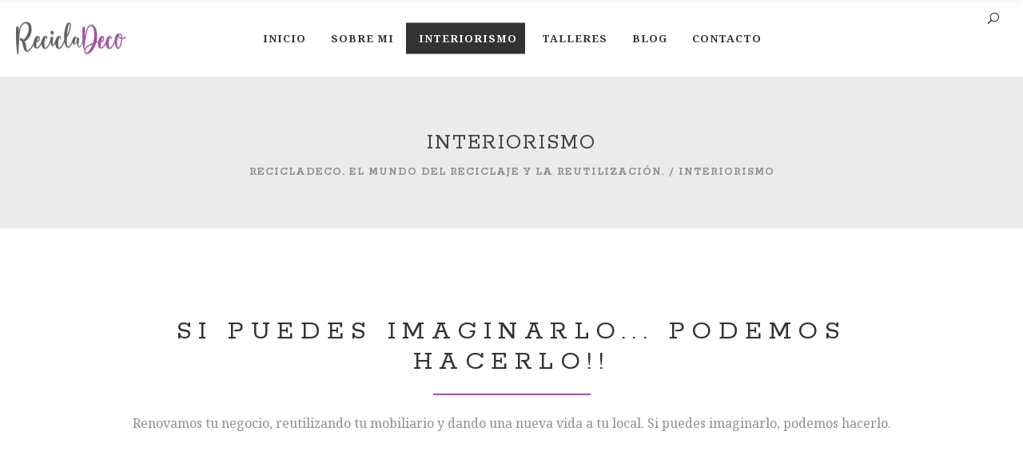

--- FILE ---
content_type: text/html; charset=UTF-8
request_url: https://recicladeco.com/interiorismo/
body_size: 21090
content:

<!DOCTYPE html>
<html lang="es">
<head>
    
        <meta charset="UTF-8"/>
        <link rel="profile" href="http://gmpg.org/xfn/11"/>
        <link rel="pingback" href="https://recicladeco.com/xmlrpc.php"/>

                <meta name="viewport" content="width=device-width,initial-scale=1,user-scalable=no">
        <script type="application/javascript">var eltdCoreAjaxUrl = "https://recicladeco.com/wp-admin/admin-ajax.php"</script><script type="application/javascript">var ElatedAjaxUrl = "https://recicladeco.com/wp-admin/admin-ajax.php"</script><meta name='robots' content='index, follow, max-image-preview:large, max-snippet:-1, max-video-preview:-1' />

	<!-- This site is optimized with the Yoast SEO plugin v22.4 - https://yoast.com/wordpress/plugins/seo/ -->
	<title>Interiorismo - ReciclaDeco. El mundo del reciclaje y la reutilización.</title>
	<meta name="description" content="Renovamos tu negocio, reutilizando tu mobiliario y dando una nueva vida a tu local. Si puedes imaginarlo, podemos hacerlo." />
	<link rel="canonical" href="https://recicladeco.com/interiorismo/" />
	<meta property="og:locale" content="es_ES" />
	<meta property="og:type" content="article" />
	<meta property="og:title" content="Interiorismo - ReciclaDeco. El mundo del reciclaje y la reutilización." />
	<meta property="og:description" content="Renovamos tu negocio, reutilizando tu mobiliario y dando una nueva vida a tu local. Si puedes imaginarlo, podemos hacerlo." />
	<meta property="og:url" content="https://recicladeco.com/interiorismo/" />
	<meta property="og:site_name" content="ReciclaDeco. El mundo del reciclaje y la reutilización." />
	<meta property="article:modified_time" content="2021-10-18T08:27:57+00:00" />
	<meta name="twitter:card" content="summary_large_image" />
	<meta name="twitter:label1" content="Tiempo de lectura" />
	<meta name="twitter:data1" content="2 minutos" />
	<script type="application/ld+json" class="yoast-schema-graph">{"@context":"https://schema.org","@graph":[{"@type":"WebPage","@id":"https://recicladeco.com/interiorismo/","url":"https://recicladeco.com/interiorismo/","name":"Interiorismo - ReciclaDeco. El mundo del reciclaje y la reutilización.","isPartOf":{"@id":"https://recicladeco.com/#website"},"datePublished":"2021-05-14T16:58:06+00:00","dateModified":"2021-10-18T08:27:57+00:00","description":"Renovamos tu negocio, reutilizando tu mobiliario y dando una nueva vida a tu local. Si puedes imaginarlo, podemos hacerlo.","breadcrumb":{"@id":"https://recicladeco.com/interiorismo/#breadcrumb"},"inLanguage":"es","potentialAction":[{"@type":"ReadAction","target":["https://recicladeco.com/interiorismo/"]}]},{"@type":"BreadcrumbList","@id":"https://recicladeco.com/interiorismo/#breadcrumb","itemListElement":[{"@type":"ListItem","position":1,"name":"Home","item":"https://recicladeco.com/"},{"@type":"ListItem","position":2,"name":"Interiorismo"}]},{"@type":"WebSite","@id":"https://recicladeco.com/#website","url":"https://recicladeco.com/","name":"ReciclaDeco. El mundo del reciclaje y la reutilización.","description":"El mundo del reciclaje y la reutilización. ","potentialAction":[{"@type":"SearchAction","target":{"@type":"EntryPoint","urlTemplate":"https://recicladeco.com/?s={search_term_string}"},"query-input":"required name=search_term_string"}],"inLanguage":"es"}]}</script>
	<!-- / Yoast SEO plugin. -->


<link rel='dns-prefetch' href='//fonts.googleapis.com' />
<link rel="alternate" type="application/rss+xml" title="ReciclaDeco. El mundo del reciclaje y la reutilización.  &raquo; Feed" href="https://recicladeco.com/feed/" />
<link rel="alternate" type="application/rss+xml" title="ReciclaDeco. El mundo del reciclaje y la reutilización.  &raquo; Feed de los comentarios" href="https://recicladeco.com/comments/feed/" />
<script type="text/javascript">
/* <![CDATA[ */
window._wpemojiSettings = {"baseUrl":"https:\/\/s.w.org\/images\/core\/emoji\/15.0.3\/72x72\/","ext":".png","svgUrl":"https:\/\/s.w.org\/images\/core\/emoji\/15.0.3\/svg\/","svgExt":".svg","source":{"concatemoji":"https:\/\/recicladeco.com\/wp-includes\/js\/wp-emoji-release.min.js?ver=6.5.7"}};
/*! This file is auto-generated */
!function(i,n){var o,s,e;function c(e){try{var t={supportTests:e,timestamp:(new Date).valueOf()};sessionStorage.setItem(o,JSON.stringify(t))}catch(e){}}function p(e,t,n){e.clearRect(0,0,e.canvas.width,e.canvas.height),e.fillText(t,0,0);var t=new Uint32Array(e.getImageData(0,0,e.canvas.width,e.canvas.height).data),r=(e.clearRect(0,0,e.canvas.width,e.canvas.height),e.fillText(n,0,0),new Uint32Array(e.getImageData(0,0,e.canvas.width,e.canvas.height).data));return t.every(function(e,t){return e===r[t]})}function u(e,t,n){switch(t){case"flag":return n(e,"\ud83c\udff3\ufe0f\u200d\u26a7\ufe0f","\ud83c\udff3\ufe0f\u200b\u26a7\ufe0f")?!1:!n(e,"\ud83c\uddfa\ud83c\uddf3","\ud83c\uddfa\u200b\ud83c\uddf3")&&!n(e,"\ud83c\udff4\udb40\udc67\udb40\udc62\udb40\udc65\udb40\udc6e\udb40\udc67\udb40\udc7f","\ud83c\udff4\u200b\udb40\udc67\u200b\udb40\udc62\u200b\udb40\udc65\u200b\udb40\udc6e\u200b\udb40\udc67\u200b\udb40\udc7f");case"emoji":return!n(e,"\ud83d\udc26\u200d\u2b1b","\ud83d\udc26\u200b\u2b1b")}return!1}function f(e,t,n){var r="undefined"!=typeof WorkerGlobalScope&&self instanceof WorkerGlobalScope?new OffscreenCanvas(300,150):i.createElement("canvas"),a=r.getContext("2d",{willReadFrequently:!0}),o=(a.textBaseline="top",a.font="600 32px Arial",{});return e.forEach(function(e){o[e]=t(a,e,n)}),o}function t(e){var t=i.createElement("script");t.src=e,t.defer=!0,i.head.appendChild(t)}"undefined"!=typeof Promise&&(o="wpEmojiSettingsSupports",s=["flag","emoji"],n.supports={everything:!0,everythingExceptFlag:!0},e=new Promise(function(e){i.addEventListener("DOMContentLoaded",e,{once:!0})}),new Promise(function(t){var n=function(){try{var e=JSON.parse(sessionStorage.getItem(o));if("object"==typeof e&&"number"==typeof e.timestamp&&(new Date).valueOf()<e.timestamp+604800&&"object"==typeof e.supportTests)return e.supportTests}catch(e){}return null}();if(!n){if("undefined"!=typeof Worker&&"undefined"!=typeof OffscreenCanvas&&"undefined"!=typeof URL&&URL.createObjectURL&&"undefined"!=typeof Blob)try{var e="postMessage("+f.toString()+"("+[JSON.stringify(s),u.toString(),p.toString()].join(",")+"));",r=new Blob([e],{type:"text/javascript"}),a=new Worker(URL.createObjectURL(r),{name:"wpTestEmojiSupports"});return void(a.onmessage=function(e){c(n=e.data),a.terminate(),t(n)})}catch(e){}c(n=f(s,u,p))}t(n)}).then(function(e){for(var t in e)n.supports[t]=e[t],n.supports.everything=n.supports.everything&&n.supports[t],"flag"!==t&&(n.supports.everythingExceptFlag=n.supports.everythingExceptFlag&&n.supports[t]);n.supports.everythingExceptFlag=n.supports.everythingExceptFlag&&!n.supports.flag,n.DOMReady=!1,n.readyCallback=function(){n.DOMReady=!0}}).then(function(){return e}).then(function(){var e;n.supports.everything||(n.readyCallback(),(e=n.source||{}).concatemoji?t(e.concatemoji):e.wpemoji&&e.twemoji&&(t(e.twemoji),t(e.wpemoji)))}))}((window,document),window._wpemojiSettings);
/* ]]> */
</script>
<style id='wp-emoji-styles-inline-css' type='text/css'>

	img.wp-smiley, img.emoji {
		display: inline !important;
		border: none !important;
		box-shadow: none !important;
		height: 1em !important;
		width: 1em !important;
		margin: 0 0.07em !important;
		vertical-align: -0.1em !important;
		background: none !important;
		padding: 0 !important;
	}
</style>
<link rel='stylesheet' id='wp-block-library-css' href='https://recicladeco.com/wp-includes/css/dist/block-library/style.min.css?ver=6.5.7' type='text/css' media='all' />
<style id='classic-theme-styles-inline-css' type='text/css'>
/*! This file is auto-generated */
.wp-block-button__link{color:#fff;background-color:#32373c;border-radius:9999px;box-shadow:none;text-decoration:none;padding:calc(.667em + 2px) calc(1.333em + 2px);font-size:1.125em}.wp-block-file__button{background:#32373c;color:#fff;text-decoration:none}
</style>
<style id='global-styles-inline-css' type='text/css'>
body{--wp--preset--color--black: #000000;--wp--preset--color--cyan-bluish-gray: #abb8c3;--wp--preset--color--white: #ffffff;--wp--preset--color--pale-pink: #f78da7;--wp--preset--color--vivid-red: #cf2e2e;--wp--preset--color--luminous-vivid-orange: #ff6900;--wp--preset--color--luminous-vivid-amber: #fcb900;--wp--preset--color--light-green-cyan: #7bdcb5;--wp--preset--color--vivid-green-cyan: #00d084;--wp--preset--color--pale-cyan-blue: #8ed1fc;--wp--preset--color--vivid-cyan-blue: #0693e3;--wp--preset--color--vivid-purple: #9b51e0;--wp--preset--gradient--vivid-cyan-blue-to-vivid-purple: linear-gradient(135deg,rgba(6,147,227,1) 0%,rgb(155,81,224) 100%);--wp--preset--gradient--light-green-cyan-to-vivid-green-cyan: linear-gradient(135deg,rgb(122,220,180) 0%,rgb(0,208,130) 100%);--wp--preset--gradient--luminous-vivid-amber-to-luminous-vivid-orange: linear-gradient(135deg,rgba(252,185,0,1) 0%,rgba(255,105,0,1) 100%);--wp--preset--gradient--luminous-vivid-orange-to-vivid-red: linear-gradient(135deg,rgba(255,105,0,1) 0%,rgb(207,46,46) 100%);--wp--preset--gradient--very-light-gray-to-cyan-bluish-gray: linear-gradient(135deg,rgb(238,238,238) 0%,rgb(169,184,195) 100%);--wp--preset--gradient--cool-to-warm-spectrum: linear-gradient(135deg,rgb(74,234,220) 0%,rgb(151,120,209) 20%,rgb(207,42,186) 40%,rgb(238,44,130) 60%,rgb(251,105,98) 80%,rgb(254,248,76) 100%);--wp--preset--gradient--blush-light-purple: linear-gradient(135deg,rgb(255,206,236) 0%,rgb(152,150,240) 100%);--wp--preset--gradient--blush-bordeaux: linear-gradient(135deg,rgb(254,205,165) 0%,rgb(254,45,45) 50%,rgb(107,0,62) 100%);--wp--preset--gradient--luminous-dusk: linear-gradient(135deg,rgb(255,203,112) 0%,rgb(199,81,192) 50%,rgb(65,88,208) 100%);--wp--preset--gradient--pale-ocean: linear-gradient(135deg,rgb(255,245,203) 0%,rgb(182,227,212) 50%,rgb(51,167,181) 100%);--wp--preset--gradient--electric-grass: linear-gradient(135deg,rgb(202,248,128) 0%,rgb(113,206,126) 100%);--wp--preset--gradient--midnight: linear-gradient(135deg,rgb(2,3,129) 0%,rgb(40,116,252) 100%);--wp--preset--font-size--small: 13px;--wp--preset--font-size--medium: 20px;--wp--preset--font-size--large: 36px;--wp--preset--font-size--x-large: 42px;--wp--preset--spacing--20: 0.44rem;--wp--preset--spacing--30: 0.67rem;--wp--preset--spacing--40: 1rem;--wp--preset--spacing--50: 1.5rem;--wp--preset--spacing--60: 2.25rem;--wp--preset--spacing--70: 3.38rem;--wp--preset--spacing--80: 5.06rem;--wp--preset--shadow--natural: 6px 6px 9px rgba(0, 0, 0, 0.2);--wp--preset--shadow--deep: 12px 12px 50px rgba(0, 0, 0, 0.4);--wp--preset--shadow--sharp: 6px 6px 0px rgba(0, 0, 0, 0.2);--wp--preset--shadow--outlined: 6px 6px 0px -3px rgba(255, 255, 255, 1), 6px 6px rgba(0, 0, 0, 1);--wp--preset--shadow--crisp: 6px 6px 0px rgba(0, 0, 0, 1);}:where(.is-layout-flex){gap: 0.5em;}:where(.is-layout-grid){gap: 0.5em;}body .is-layout-flex{display: flex;}body .is-layout-flex{flex-wrap: wrap;align-items: center;}body .is-layout-flex > *{margin: 0;}body .is-layout-grid{display: grid;}body .is-layout-grid > *{margin: 0;}:where(.wp-block-columns.is-layout-flex){gap: 2em;}:where(.wp-block-columns.is-layout-grid){gap: 2em;}:where(.wp-block-post-template.is-layout-flex){gap: 1.25em;}:where(.wp-block-post-template.is-layout-grid){gap: 1.25em;}.has-black-color{color: var(--wp--preset--color--black) !important;}.has-cyan-bluish-gray-color{color: var(--wp--preset--color--cyan-bluish-gray) !important;}.has-white-color{color: var(--wp--preset--color--white) !important;}.has-pale-pink-color{color: var(--wp--preset--color--pale-pink) !important;}.has-vivid-red-color{color: var(--wp--preset--color--vivid-red) !important;}.has-luminous-vivid-orange-color{color: var(--wp--preset--color--luminous-vivid-orange) !important;}.has-luminous-vivid-amber-color{color: var(--wp--preset--color--luminous-vivid-amber) !important;}.has-light-green-cyan-color{color: var(--wp--preset--color--light-green-cyan) !important;}.has-vivid-green-cyan-color{color: var(--wp--preset--color--vivid-green-cyan) !important;}.has-pale-cyan-blue-color{color: var(--wp--preset--color--pale-cyan-blue) !important;}.has-vivid-cyan-blue-color{color: var(--wp--preset--color--vivid-cyan-blue) !important;}.has-vivid-purple-color{color: var(--wp--preset--color--vivid-purple) !important;}.has-black-background-color{background-color: var(--wp--preset--color--black) !important;}.has-cyan-bluish-gray-background-color{background-color: var(--wp--preset--color--cyan-bluish-gray) !important;}.has-white-background-color{background-color: var(--wp--preset--color--white) !important;}.has-pale-pink-background-color{background-color: var(--wp--preset--color--pale-pink) !important;}.has-vivid-red-background-color{background-color: var(--wp--preset--color--vivid-red) !important;}.has-luminous-vivid-orange-background-color{background-color: var(--wp--preset--color--luminous-vivid-orange) !important;}.has-luminous-vivid-amber-background-color{background-color: var(--wp--preset--color--luminous-vivid-amber) !important;}.has-light-green-cyan-background-color{background-color: var(--wp--preset--color--light-green-cyan) !important;}.has-vivid-green-cyan-background-color{background-color: var(--wp--preset--color--vivid-green-cyan) !important;}.has-pale-cyan-blue-background-color{background-color: var(--wp--preset--color--pale-cyan-blue) !important;}.has-vivid-cyan-blue-background-color{background-color: var(--wp--preset--color--vivid-cyan-blue) !important;}.has-vivid-purple-background-color{background-color: var(--wp--preset--color--vivid-purple) !important;}.has-black-border-color{border-color: var(--wp--preset--color--black) !important;}.has-cyan-bluish-gray-border-color{border-color: var(--wp--preset--color--cyan-bluish-gray) !important;}.has-white-border-color{border-color: var(--wp--preset--color--white) !important;}.has-pale-pink-border-color{border-color: var(--wp--preset--color--pale-pink) !important;}.has-vivid-red-border-color{border-color: var(--wp--preset--color--vivid-red) !important;}.has-luminous-vivid-orange-border-color{border-color: var(--wp--preset--color--luminous-vivid-orange) !important;}.has-luminous-vivid-amber-border-color{border-color: var(--wp--preset--color--luminous-vivid-amber) !important;}.has-light-green-cyan-border-color{border-color: var(--wp--preset--color--light-green-cyan) !important;}.has-vivid-green-cyan-border-color{border-color: var(--wp--preset--color--vivid-green-cyan) !important;}.has-pale-cyan-blue-border-color{border-color: var(--wp--preset--color--pale-cyan-blue) !important;}.has-vivid-cyan-blue-border-color{border-color: var(--wp--preset--color--vivid-cyan-blue) !important;}.has-vivid-purple-border-color{border-color: var(--wp--preset--color--vivid-purple) !important;}.has-vivid-cyan-blue-to-vivid-purple-gradient-background{background: var(--wp--preset--gradient--vivid-cyan-blue-to-vivid-purple) !important;}.has-light-green-cyan-to-vivid-green-cyan-gradient-background{background: var(--wp--preset--gradient--light-green-cyan-to-vivid-green-cyan) !important;}.has-luminous-vivid-amber-to-luminous-vivid-orange-gradient-background{background: var(--wp--preset--gradient--luminous-vivid-amber-to-luminous-vivid-orange) !important;}.has-luminous-vivid-orange-to-vivid-red-gradient-background{background: var(--wp--preset--gradient--luminous-vivid-orange-to-vivid-red) !important;}.has-very-light-gray-to-cyan-bluish-gray-gradient-background{background: var(--wp--preset--gradient--very-light-gray-to-cyan-bluish-gray) !important;}.has-cool-to-warm-spectrum-gradient-background{background: var(--wp--preset--gradient--cool-to-warm-spectrum) !important;}.has-blush-light-purple-gradient-background{background: var(--wp--preset--gradient--blush-light-purple) !important;}.has-blush-bordeaux-gradient-background{background: var(--wp--preset--gradient--blush-bordeaux) !important;}.has-luminous-dusk-gradient-background{background: var(--wp--preset--gradient--luminous-dusk) !important;}.has-pale-ocean-gradient-background{background: var(--wp--preset--gradient--pale-ocean) !important;}.has-electric-grass-gradient-background{background: var(--wp--preset--gradient--electric-grass) !important;}.has-midnight-gradient-background{background: var(--wp--preset--gradient--midnight) !important;}.has-small-font-size{font-size: var(--wp--preset--font-size--small) !important;}.has-medium-font-size{font-size: var(--wp--preset--font-size--medium) !important;}.has-large-font-size{font-size: var(--wp--preset--font-size--large) !important;}.has-x-large-font-size{font-size: var(--wp--preset--font-size--x-large) !important;}
.wp-block-navigation a:where(:not(.wp-element-button)){color: inherit;}
:where(.wp-block-post-template.is-layout-flex){gap: 1.25em;}:where(.wp-block-post-template.is-layout-grid){gap: 1.25em;}
:where(.wp-block-columns.is-layout-flex){gap: 2em;}:where(.wp-block-columns.is-layout-grid){gap: 2em;}
.wp-block-pullquote{font-size: 1.5em;line-height: 1.6;}
</style>
<link rel='stylesheet' id='contact-form-7-css' href='https://recicladeco.com/wp-content/plugins/contact-form-7/includes/css/styles.css?ver=5.9.8' type='text/css' media='all' />
<link rel='stylesheet' id='rs-plugin-settings-css' href='https://recicladeco.com/wp-content/plugins/revslider/public/assets/css/rs6.css?ver=6.3.0' type='text/css' media='all' />
<style id='rs-plugin-settings-inline-css' type='text/css'>
#rs-demo-id {}
</style>
<link rel='stylesheet' id='wpmenucart-icons-css' href='https://recicladeco.com/wp-content/plugins/woocommerce-menu-bar-cart/assets/css/wpmenucart-icons.min.css?ver=2.14.3' type='text/css' media='all' />
<style id='wpmenucart-icons-inline-css' type='text/css'>
@font-face{font-family:WPMenuCart;src:url(https://recicladeco.com/wp-content/plugins/woocommerce-menu-bar-cart/assets/fonts/WPMenuCart.eot);src:url(https://recicladeco.com/wp-content/plugins/woocommerce-menu-bar-cart/assets/fonts/WPMenuCart.eot?#iefix) format('embedded-opentype'),url(https://recicladeco.com/wp-content/plugins/woocommerce-menu-bar-cart/assets/fonts/WPMenuCart.woff2) format('woff2'),url(https://recicladeco.com/wp-content/plugins/woocommerce-menu-bar-cart/assets/fonts/WPMenuCart.woff) format('woff'),url(https://recicladeco.com/wp-content/plugins/woocommerce-menu-bar-cart/assets/fonts/WPMenuCart.ttf) format('truetype'),url(https://recicladeco.com/wp-content/plugins/woocommerce-menu-bar-cart/assets/fonts/WPMenuCart.svg#WPMenuCart) format('svg');font-weight:400;font-style:normal;font-display:swap}
</style>
<link rel='stylesheet' id='wpmenucart-css' href='https://recicladeco.com/wp-content/plugins/woocommerce-menu-bar-cart/assets/css/wpmenucart-main.min.css?ver=2.14.3' type='text/css' media='all' />
<style id='wpmenucart-inline-css' type='text/css'>
.et-cart-info { display:none !important; } .site-header-cart { display:none !important; }
</style>
<style id='woocommerce-inline-inline-css' type='text/css'>
.woocommerce form .form-row .required { visibility: visible; }
</style>
<link rel='stylesheet' id='creator-elated-default-style-css' href='https://recicladeco.com/wp-content/themes/creator/style.css?ver=6.5.7' type='text/css' media='all' />
<link rel='stylesheet' id='creator-elated-handle-child-style-css' href='https://recicladeco.com/wp-content/themes/creator-child/style.css?ver=6.5.7' type='text/css' media='all' />
<link rel='stylesheet' id='creator-elated-modules-plugins-css' href='https://recicladeco.com/wp-content/themes/creator/assets/css/plugins.min.css?ver=6.5.7' type='text/css' media='all' />
<link rel='stylesheet' id='creator-elated-modules-css' href='https://recicladeco.com/wp-content/themes/creator/assets/css/modules.min.css?ver=6.5.7' type='text/css' media='all' />
<style id='creator-elated-modules-inline-css' type='text/css'>
/* generated in /var/www/vhosts/recicladeco.com/httpdocs/wp-content/themes/creator/functions.php creator_elated_page_padding function */
.page-id-11215 .eltd-content .eltd-content-inner > .eltd-container > .eltd-container-inner, .page-id-11215 .eltd-content .eltd-content-inner > .eltd-full-width > .eltd-full-width-inner, .postid-11215 .eltd-content .eltd-content-inner > .eltd-container > .eltd-container-inner, .postid-11215 .eltd-content .eltd-content-inner > .eltd-full-width > .eltd-full-width-inner { padding: 0;}


body.page-id-535::-webkit-scrollbar,
body.page-id-1644::-webkit-scrollbar{ 
     display: none; 
}
body.page-id-9219 .eltd-title-holder .eltd-title-subtitle-holder{
 padding-top:60px;
}

body.page-id-9395 .creator-elated-parallax .eltd-parallax-content-outer{
padding-bottom:50px!important;
}

body.page-id-9204 .eltd-sticky-header {
 display:none;
}
body.page-id-535,
body.page-id-1644{
	-ms-overflow-style: none;
}
.page-id-10345 .eltd-image-gallery .eltd-gallery-image img {
  width:100%;
}
.page-id-10345 .eltd-image-gallery .eltd-gallery-image{
      margin-right: 50px;
    margin-bottom: 45px;
}
.page-id-10345 .eltd-image-gallery .eltd-image-gallery-grid.eltd-gallery-columns-4 .eltd-gallery-image{
 width: calc((100% - 150px)/ 4);
}
.page-id-10345 .eltd-portfolio-list-holder-outer.eltd-ptf-standard.eltd-ptf-large-spacing .eltd-portfolio-list-holder{
      margin: 0 -25px;
}
.page-id-10345 .eltd-portfolio-list-holder-outer.eltd-ptf-standard article{
     margin-bottom: 44px;
}
.page-id-10345 .eltd-portfolio-list-holder-outer.eltd-ptf-standard.eltd-ptf-large-spacing article{
     padding: 0 25px;
}
.page-id-10345 .eltd-image-gallery .eltd-image-gallery-grid .eltd-gallery-image a,
.page-id-10345 .eltd-portfolio-list-holder-outer.eltd-ptf-standard article .eltd-item-image-holder{
  -webkit-box-shadow: 3px 3px 30px 3px rgba(0,0,0,.07);
    -moz-box-shadow: 3px 3px 30px 3px rgba(0,0,0,.07);
        box-shadow: 3px 3px 30px 3px rgba(0,0,0,.07);
}
.page-id-7 .eltd-content .eltd-content-inner>.eltd-container>.eltd-container-inner{
       padding: 73px 0 82px 0;
}
@media only screen and (max-width: 1025px){
 .page-id-9256 .eltd-content .eltd-content-inner > .eltd-container > .eltd-container-inner{
    padding: 20px 0 0 0;
}
.page-id-9256 footer .eltd-footer-top-holder .eltd-three-columns>.eltd-three-columns-inner {
    	margin: 0 -39px;
	}
.page-id-9256 footer .eltd-footer-top-holder .eltd-three-columns>.eltd-three-columns-inner .eltd-column:first-child,.page-id-9256 footer .eltd-footer-top-holder .eltd-three-columns>.eltd-three-columns-inner .eltd-column:last-child,.page-id-9256 footer .eltd-footer-top-holder .eltd-three-columns>.eltd-three-columns-inner .eltd-column:nth-child(2n){
    width:33.33333%;
	}

.page-id-9256 footer .eltd-footer-top-holder .eltd-three-columns>.eltd-three-columns-inner .eltd-column .eltd-column-inner{
	    padding: 0 24px;
}


.page-id-10345 .eltd-image-gallery .eltd-image-gallery-grid.eltd-gallery-columns-4 .eltd-gallery-image{
      width: calc((100% - 50px)/ 2);
}
}
@media screen and (max-width: 600px) {
.page-id-9256 footer .eltd-footer-top-holder .eltd-three-columns>.eltd-three-columns-inner .eltd-column:first-child,.page-id-9256 footer .eltd-footer-top-holder .eltd-three-columns>.eltd-three-columns-inner .eltd-column:last-child,.page-id-9256 footer .eltd-footer-top-holder .eltd-three-columns>.eltd-three-columns-inner .eltd-column:nth-child(2n){
    width:100%;
	}
.page-id-10345 .eltd-image-gallery .eltd-image-gallery-grid.eltd-gallery-columns-4 .eltd-gallery-image{
     width: 100%;
    margin-bottom: 50px;
}
}
@media screen and (max-width: 500px) {
.page-id-9082 .eltd-vss-ms-section.ms-section{
padding:0 11%!important;}
}


</style>
<link rel='stylesheet' id='eltd-font_awesome-css' href='https://recicladeco.com/wp-content/themes/creator/assets/css/font-awesome/css/font-awesome.min.css?ver=6.5.7' type='text/css' media='all' />
<link rel='stylesheet' id='eltd-font_elegant-css' href='https://recicladeco.com/wp-content/themes/creator/assets/css/elegant-icons/style.min.css?ver=6.5.7' type='text/css' media='all' />
<link rel='stylesheet' id='eltd-ion_icons-css' href='https://recicladeco.com/wp-content/themes/creator/assets/css/ion-icons/css/ionicons.min.css?ver=6.5.7' type='text/css' media='all' />
<link rel='stylesheet' id='eltd-linea_icons-css' href='https://recicladeco.com/wp-content/themes/creator/assets/css/linea-icons/style.css?ver=6.5.7' type='text/css' media='all' />
<link rel='stylesheet' id='eltd-simple_line_icons-css' href='https://recicladeco.com/wp-content/themes/creator/assets/css/simple-line-icons/simple-line-icons.css?ver=6.5.7' type='text/css' media='all' />
<link rel='stylesheet' id='eltd-dripicons-css' href='https://recicladeco.com/wp-content/themes/creator/assets/css/dripicons/dripicons.css?ver=6.5.7' type='text/css' media='all' />
<link rel='stylesheet' id='eltd-linear_icons-css' href='https://recicladeco.com/wp-content/themes/creator/assets/css/linear-icons/style.css?ver=6.5.7' type='text/css' media='all' />
<link rel='stylesheet' id='creator-elated-blog-css' href='https://recicladeco.com/wp-content/themes/creator/assets/css/blog.min.css?ver=6.5.7' type='text/css' media='all' />
<link rel='stylesheet' id='mediaelement-css' href='https://recicladeco.com/wp-includes/js/mediaelement/mediaelementplayer-legacy.min.css?ver=4.2.17' type='text/css' media='all' />
<link rel='stylesheet' id='wp-mediaelement-css' href='https://recicladeco.com/wp-includes/js/mediaelement/wp-mediaelement.min.css?ver=6.5.7' type='text/css' media='all' />
<link rel='stylesheet' id='creator-elated-woocommerce-css' href='https://recicladeco.com/wp-content/themes/creator/assets/css/woocommerce.min.css?ver=6.5.7' type='text/css' media='all' />
<link rel='stylesheet' id='creator-elated-woocommerce-responsive-css' href='https://recicladeco.com/wp-content/themes/creator/assets/css/woocommerce-responsive.min.css?ver=6.5.7' type='text/css' media='all' />
<link rel='stylesheet' id='creator-elated-style-dynamic-css' href='https://recicladeco.com/wp-content/themes/creator/assets/css/style_dynamic.css?ver=1620718571' type='text/css' media='all' />
<link rel='stylesheet' id='creator-elated-modules-responsive-css' href='https://recicladeco.com/wp-content/themes/creator/assets/css/modules-responsive.min.css?ver=6.5.7' type='text/css' media='all' />
<link rel='stylesheet' id='creator-elated-blog-responsive-css' href='https://recicladeco.com/wp-content/themes/creator/assets/css/blog-responsive.min.css?ver=6.5.7' type='text/css' media='all' />
<link rel='stylesheet' id='creator-elated-style-dynamic-responsive-css' href='https://recicladeco.com/wp-content/themes/creator/assets/css/style_dynamic_responsive.css?ver=1620718571' type='text/css' media='all' />
<link rel='stylesheet' id='js_composer_front-css' href='https://recicladeco.com/wp-content/plugins/js_composer/assets/css/js_composer.min.css?ver=6.4.2' type='text/css' media='all' />
<link rel='stylesheet' id='creator-elated-google-fonts-css' href='https://fonts.googleapis.com/css?family=Open+Sans%3A100%2C300%2C400%2C500%2C700%7CRokkitt%3A100%2C300%2C400%2C500%2C700%7CNoto+Serif%3A100%2C300%2C400%2C500%2C700&#038;subset=latin-ext&#038;ver=1.0.0' type='text/css' media='all' />
<script type="text/javascript" src="https://recicladeco.com/wp-includes/js/jquery/jquery.min.js?ver=3.7.1" id="jquery-core-js"></script>
<script type="text/javascript" src="https://recicladeco.com/wp-includes/js/jquery/jquery-migrate.min.js?ver=3.4.1" id="jquery-migrate-js"></script>
<script type="text/javascript" src="https://recicladeco.com/wp-content/plugins/revslider/public/assets/js/rbtools.min.js?ver=6.3.0" id="tp-tools-js"></script>
<script type="text/javascript" src="https://recicladeco.com/wp-content/plugins/revslider/public/assets/js/rs6.min.js?ver=6.3.0" id="revmin-js"></script>
<script type="text/javascript" src="https://recicladeco.com/wp-content/plugins/woocommerce/assets/js/jquery-blockui/jquery.blockUI.min.js?ver=2.7.0-wc.8.7.0" id="jquery-blockui-js" data-wp-strategy="defer"></script>
<script type="text/javascript" id="wc-add-to-cart-js-extra">
/* <![CDATA[ */
var wc_add_to_cart_params = {"ajax_url":"\/wp-admin\/admin-ajax.php","wc_ajax_url":"\/?wc-ajax=%%endpoint%%","i18n_view_cart":"Ver carrito","cart_url":"https:\/\/recicladeco.com\/cart\/","is_cart":"","cart_redirect_after_add":"no"};
/* ]]> */
</script>
<script type="text/javascript" src="https://recicladeco.com/wp-content/plugins/woocommerce/assets/js/frontend/add-to-cart.min.js?ver=8.7.0" id="wc-add-to-cart-js" data-wp-strategy="defer"></script>
<script type="text/javascript" src="https://recicladeco.com/wp-content/plugins/woocommerce/assets/js/js-cookie/js.cookie.min.js?ver=2.1.4-wc.8.7.0" id="js-cookie-js" defer="defer" data-wp-strategy="defer"></script>
<script type="text/javascript" id="woocommerce-js-extra">
/* <![CDATA[ */
var woocommerce_params = {"ajax_url":"\/wp-admin\/admin-ajax.php","wc_ajax_url":"\/?wc-ajax=%%endpoint%%"};
/* ]]> */
</script>
<script type="text/javascript" src="https://recicladeco.com/wp-content/plugins/woocommerce/assets/js/frontend/woocommerce.min.js?ver=8.7.0" id="woocommerce-js" defer="defer" data-wp-strategy="defer"></script>
<script type="text/javascript" src="https://recicladeco.com/wp-content/plugins/js_composer/assets/js/vendors/woocommerce-add-to-cart.js?ver=6.4.2" id="vc_woocommerce-add-to-cart-js-js"></script>
<link rel="https://api.w.org/" href="https://recicladeco.com/wp-json/" /><link rel="alternate" type="application/json" href="https://recicladeco.com/wp-json/wp/v2/pages/11215" /><link rel="EditURI" type="application/rsd+xml" title="RSD" href="https://recicladeco.com/xmlrpc.php?rsd" />
<meta name="generator" content="WordPress 6.5.7" />
<meta name="generator" content="WooCommerce 8.7.0" />
<link rel='shortlink' href='https://recicladeco.com/?p=11215' />
<link rel="alternate" type="application/json+oembed" href="https://recicladeco.com/wp-json/oembed/1.0/embed?url=https%3A%2F%2Frecicladeco.com%2Finteriorismo%2F" />
<link rel="alternate" type="text/xml+oembed" href="https://recicladeco.com/wp-json/oembed/1.0/embed?url=https%3A%2F%2Frecicladeco.com%2Finteriorismo%2F&#038;format=xml" />
<script src="[data-uri]"></script><style>/* CSS added by WP Meta and Date Remover*/.entry-meta {display:none !important;}
	.home .entry-meta { display: none; }
	.entry-footer {display:none !important;}
	.home .entry-footer { display: none; }</style>	<noscript><style>.woocommerce-product-gallery{ opacity: 1 !important; }</style></noscript>
	<meta name="generator" content="Powered by WPBakery Page Builder - drag and drop page builder for WordPress."/>
<meta name="generator" content="Powered by Slider Revolution 6.3.0 - responsive, Mobile-Friendly Slider Plugin for WordPress with comfortable drag and drop interface." />
<link rel="icon" href="https://recicladeco.com/wp-content/uploads/2021/06/cropped-favicon-32x32.jpg" sizes="32x32" />
<link rel="icon" href="https://recicladeco.com/wp-content/uploads/2021/06/cropped-favicon-192x192.jpg" sizes="192x192" />
<link rel="apple-touch-icon" href="https://recicladeco.com/wp-content/uploads/2021/06/cropped-favicon-180x180.jpg" />
<meta name="msapplication-TileImage" content="https://recicladeco.com/wp-content/uploads/2021/06/cropped-favicon-270x270.jpg" />
<script type="text/javascript">function setREVStartSize(e){
			//window.requestAnimationFrame(function() {				 
				window.RSIW = window.RSIW===undefined ? window.innerWidth : window.RSIW;	
				window.RSIH = window.RSIH===undefined ? window.innerHeight : window.RSIH;	
				try {								
					var pw = document.getElementById(e.c).parentNode.offsetWidth,
						newh;
					pw = pw===0 || isNaN(pw) ? window.RSIW : pw;
					e.tabw = e.tabw===undefined ? 0 : parseInt(e.tabw);
					e.thumbw = e.thumbw===undefined ? 0 : parseInt(e.thumbw);
					e.tabh = e.tabh===undefined ? 0 : parseInt(e.tabh);
					e.thumbh = e.thumbh===undefined ? 0 : parseInt(e.thumbh);
					e.tabhide = e.tabhide===undefined ? 0 : parseInt(e.tabhide);
					e.thumbhide = e.thumbhide===undefined ? 0 : parseInt(e.thumbhide);
					e.mh = e.mh===undefined || e.mh=="" || e.mh==="auto" ? 0 : parseInt(e.mh,0);		
					if(e.layout==="fullscreen" || e.l==="fullscreen") 						
						newh = Math.max(e.mh,window.RSIH);					
					else{					
						e.gw = Array.isArray(e.gw) ? e.gw : [e.gw];
						for (var i in e.rl) if (e.gw[i]===undefined || e.gw[i]===0) e.gw[i] = e.gw[i-1];					
						e.gh = e.el===undefined || e.el==="" || (Array.isArray(e.el) && e.el.length==0)? e.gh : e.el;
						e.gh = Array.isArray(e.gh) ? e.gh : [e.gh];
						for (var i in e.rl) if (e.gh[i]===undefined || e.gh[i]===0) e.gh[i] = e.gh[i-1];
											
						var nl = new Array(e.rl.length),
							ix = 0,						
							sl;					
						e.tabw = e.tabhide>=pw ? 0 : e.tabw;
						e.thumbw = e.thumbhide>=pw ? 0 : e.thumbw;
						e.tabh = e.tabhide>=pw ? 0 : e.tabh;
						e.thumbh = e.thumbhide>=pw ? 0 : e.thumbh;					
						for (var i in e.rl) nl[i] = e.rl[i]<window.RSIW ? 0 : e.rl[i];
						sl = nl[0];									
						for (var i in nl) if (sl>nl[i] && nl[i]>0) { sl = nl[i]; ix=i;}															
						var m = pw>(e.gw[ix]+e.tabw+e.thumbw) ? 1 : (pw-(e.tabw+e.thumbw)) / (e.gw[ix]);					
						newh =  (e.gh[ix] * m) + (e.tabh + e.thumbh);
					}				
					if(window.rs_init_css===undefined) window.rs_init_css = document.head.appendChild(document.createElement("style"));					
					document.getElementById(e.c).height = newh+"px";
					window.rs_init_css.innerHTML += "#"+e.c+"_wrapper { height: "+newh+"px }";				
				} catch(e){
					console.log("Failure at Presize of Slider:" + e)
				}					   
			//});
		  };</script>
		<style type="text/css" id="wp-custom-css">
			.widget_eltd_woocommerce_dropdown_cart {display: none !important; }


@media only screen and (min-width: 480px) and (max-width: 767px) {
	 .pp_pic_holder{ left: 50% !important; width: 400px !important;  margin-left: -200px !important; }
	 div.pp_default .pp_content_container .pp_right{ padding-right: 21px !important; }
	 .pp_content, #pp_full_res img{ width: 100% !important; height: 100% !important; }
	 div.pp_default .pp_content_container .pp_details {margin-top: 20px !important; }
}


div.pp_default .pp_nav {
	width: auto !important
}

@media only screen and (max-width: 479px) {
	 .pp_pic_holder{
		 left: 0px !important;
		 width: 100% !important;
		 right: 0px;
		 }
	 div.pp_default .pp_content_container .pp_right{ padding-right: 0px !important; }
	 .pp_content, #pp_full_res img{ width: 100% !important; height: 100% !important; }
	 div.pp_default .pp_content_container .pp_details {
		 margin-top: 20px !important;
		 width: 100% !important;
	}
}
.entry-meta {display:none !important;}
	.home .entry-meta { display: none; }
	.entry-footer {display:none !important;}
	.home .entry-footer { display: none; }		</style>
		<style type="text/css" data-type="vc_shortcodes-custom-css">.vc_custom_1480325169888{padding-top: 110px !important;padding-bottom: 85px !important;}.vc_custom_1480325169888{padding-top: 110px !important;padding-bottom: 85px !important;}.vc_custom_1480325169888{padding-top: 110px !important;padding-bottom: 85px !important;}.vc_custom_1480325169888{padding-top: 110px !important;padding-bottom: 85px !important;}.vc_custom_1480325169888{padding-top: 110px !important;padding-bottom: 85px !important;}.vc_custom_1480325169888{padding-top: 110px !important;padding-bottom: 85px !important;}.vc_custom_1480325169888{padding-top: 110px !important;padding-bottom: 85px !important;}.vc_custom_1480325169888{padding-top: 110px !important;padding-bottom: 85px !important;}.vc_custom_1480325169888{padding-top: 110px !important;padding-bottom: 85px !important;}.vc_custom_1480325169888{padding-top: 110px !important;padding-bottom: 85px !important;}.vc_custom_1480325169888{padding-top: 110px !important;padding-bottom: 85px !important;}</style><noscript><style> .wpb_animate_when_almost_visible { opacity: 1; }</style></noscript></head>

<body class="page-template page-template-full-width page-template-full-width-php page page-id-11215 theme-creator eltd-core-1.3.1 woocommerce-no-js creator child-child-ver-1.0.1 creator-ver-1.9 eltd-smooth-scroll  eltd-grid-1200 eltd-blog-installed eltd-default-style eltd-fade-push-text-top eltd-header-standard eltd-sticky-header-on-scroll-up eltd-default-mobile-header eltd-sticky-up-mobile-header eltd-menu-item-first-level-bg-color eltd-dropdown-slide-from-bottom eltd-dark-header eltd-fullscreen-search eltd-search-fade wpb-js-composer js-comp-ver-6.4.2 vc_responsive">
<div class="eltd-wrapper">
    <div class="eltd-wrapper-inner">
        <div class="eltd-fullscreen-search-holder">
	<div class="eltd-fullscreen-search-close-container">
		<div class="eltd-search-close-holder">
			<a class="eltd-fullscreen-search-close" href="javascript:void(0)">
				<span aria-hidden="true" class="eltd-icon-font-elegant icon_close " ></span>			</a>
		</div>
	</div>
	<div class="eltd-fullscreen-search-table">
		<div class="eltd-fullscreen-search-cell">
			<div class="eltd-fullscreen-search-inner">
				<form action="https://recicladeco.com/" class="eltd-fullscreen-search-form" method="get">
					<div class="eltd-form-holder">
						<span class="eltd-search-label">Buscar</span>
						<div class="eltd-field-holder">
							<input type="text"  name="s" class="eltd-search-field" autocomplete="off" />
							<div class="eltd-line"></div>
						</div>
						<input type="submit" class="eltd-search-submit" value="&#x55;" />
					</div>
				</form>
			</div>
		</div>
	</div>
</div><header class="eltd-page-header">
        <div class="eltd-menu-area" >
        			            <div class="eltd-vertical-align-containers">
                <div class="eltd-position-left">
                    <div class="eltd-position-left-inner">
                        
<div class="eltd-logo-wrapper">
    <a href="https://recicladeco.com/" style="height: 43px;">
        <img class="eltd-normal-logo" src="https://recicladeco.com/wp-content/uploads/2021/05/logo-recicladeco-web-color-bi.jpg" alt="Logo"/>
        <img class="eltd-dark-logo" src="https://recicladeco.com/wp-content/uploads/2021/05/logo-recicladeco-web-color-bi.jpg" alt="Dark Logoo"/>        <img class="eltd-light-logo" src="https://recicladeco.com/wp-content/uploads/2021/05/logo-recicladeco-web-color-blanco.png" alt="Light Logo"/>    </a>
</div>

                    </div>
                </div>
                                    <div class="eltd-position-center">
                        
<nav class="eltd-main-menu eltd-drop-down eltd-default-nav">
    <ul id="menu-menu-prueba" class="clearfix"><li id="nav-menu-item-11250" class="menu-item menu-item-type-post_type menu-item-object-page menu-item-home  narrow"><a href="https://recicladeco.com/" class=""><span class="item_outer"><span class="item_inner"><span class="menu_icon_wrapper"></span><span class="item_text" data-content="Inicio">Inicio</span></span><span class="plus"></span></span></a></li>
<li id="nav-menu-item-11251" class="menu-item menu-item-type-post_type menu-item-object-page  narrow"><a href="https://recicladeco.com/sobre-mi/" class=""><span class="item_outer"><span class="item_inner"><span class="menu_icon_wrapper"></span><span class="item_text" data-content="Sobre mi">Sobre mi</span></span><span class="plus"></span></span></a></li>
<li id="nav-menu-item-11288" class="menu-item menu-item-type-post_type menu-item-object-page current-menu-item page_item page-item-11215 current_page_item eltd-active-item narrow"><a href="https://recicladeco.com/interiorismo/" class=" current "><span class="item_outer"><span class="item_inner"><span class="menu_icon_wrapper"></span><span class="item_text" data-content="Interiorismo">Interiorismo</span></span><span class="plus"></span></span></a></li>
<li id="nav-menu-item-11252" class="menu-item menu-item-type-post_type menu-item-object-page  narrow"><a href="https://recicladeco.com/talleres/" class=""><span class="item_outer"><span class="item_inner"><span class="menu_icon_wrapper"></span><span class="item_text" data-content="Talleres">Talleres</span></span><span class="plus"></span></span></a></li>
<li id="nav-menu-item-11253" class="menu-item menu-item-type-post_type menu-item-object-page  narrow"><a href="https://recicladeco.com/blog/" class=""><span class="item_outer"><span class="item_inner"><span class="menu_icon_wrapper"></span><span class="item_text" data-content="Blog">Blog</span></span><span class="plus"></span></span></a></li>
<li id="nav-menu-item-11254" class="menu-item menu-item-type-post_type menu-item-object-page  narrow"><a href="https://recicladeco.com/contacto/" class=""><span class="item_outer"><span class="item_inner"><span class="menu_icon_wrapper"></span><span class="item_text" data-content="Contacto">Contacto</span></span><span class="plus"></span></span></a></li>
</ul></nav>

                    </div>
                                <div class="eltd-position-right">
                    <div class="eltd-position-right-inner">
                        <div id="eltd_woocommerce_dropdown_cart-3" class="widget widget_eltd_woocommerce_dropdown_cart eltd-right-from-main-menu-widget">		<div class="eltd-shopping-cart-widget">
			<div class="eltd-shopping-cart">
				<a href="https://recicladeco.com/cart/">
					<span class="eltd-shopping-cart-number">
						0					</span>
					<i class="icon_cart_alt"></i>
				</a>
			</div>
			<div class="eltd-shopping-cart-dropdown">
				<ul>
											<li class="eltd-empty-cart">
							No products in the cart.						</li>
										</ul>
							</div>
		</div>
		</div>
	    <div id="eltd_search_opener-3" class="widget widget_eltd_search_opener eltd-right-from-main-menu-widget">        <a 			data-icon-close-same-position="yes"                        class="eltd-search-opener" href="javascript:void(0)">
            <span aria-hidden="true" class="eltd-icon-font-elegant icon_search " ></span>                    </a>
	    </div>		                        </div>
                </div>
            </div>
            </div>
        
<div class="eltd-sticky-header">
        <div class="eltd-sticky-holder">
                <div class=" eltd-vertical-align-containers">
                <div class="eltd-position-left">
                    <div class="eltd-position-left-inner">
                        
<div class="eltd-logo-wrapper">
    <a href="https://recicladeco.com/" style="height: 23px;">
        <img class="eltd-normal-logo" src="https://recicladeco.com/wp-content/uploads/2021/05/logo-recicladeco-web-color-p.png" alt="Logo"/>
        <img class="eltd-dark-logo" src="https://recicladeco.com/wp-content/uploads/2021/05/logo-recicladeco-web-color-bi.jpg" alt="Dark Logoo"/>        <img class="eltd-light-logo" src="https://recicladeco.com/wp-content/uploads/2021/05/logo-recicladeco-web-color-blanco.png" alt="Light Logo"/>    </a>
</div>

                    </div>
                </div>
                <div class="eltd-position-center">
                    <div class="eltd-position-center-inner">
                        
<nav class="eltd-main-menu eltd-drop-down eltd-sticky-nav">
    <ul id="menu-menu-prueba-1" class="clearfix"><li id="sticky-nav-menu-item-11250" class="menu-item menu-item-type-post_type menu-item-object-page menu-item-home  narrow"><a href="https://recicladeco.com/" class=""><span class="item_outer"><span class="item_inner"><span class="menu_icon_wrapper"></span><span class="item_text" data-content="Inicio">Inicio</span></span><span class="plus"></span></span></a></li>
<li id="sticky-nav-menu-item-11251" class="menu-item menu-item-type-post_type menu-item-object-page  narrow"><a href="https://recicladeco.com/sobre-mi/" class=""><span class="item_outer"><span class="item_inner"><span class="menu_icon_wrapper"></span><span class="item_text" data-content="Sobre mi">Sobre mi</span></span><span class="plus"></span></span></a></li>
<li id="sticky-nav-menu-item-11288" class="menu-item menu-item-type-post_type menu-item-object-page current-menu-item page_item page-item-11215 current_page_item eltd-active-item narrow"><a href="https://recicladeco.com/interiorismo/" class=" current "><span class="item_outer"><span class="item_inner"><span class="menu_icon_wrapper"></span><span class="item_text" data-content="Interiorismo">Interiorismo</span></span><span class="plus"></span></span></a></li>
<li id="sticky-nav-menu-item-11252" class="menu-item menu-item-type-post_type menu-item-object-page  narrow"><a href="https://recicladeco.com/talleres/" class=""><span class="item_outer"><span class="item_inner"><span class="menu_icon_wrapper"></span><span class="item_text" data-content="Talleres">Talleres</span></span><span class="plus"></span></span></a></li>
<li id="sticky-nav-menu-item-11253" class="menu-item menu-item-type-post_type menu-item-object-page  narrow"><a href="https://recicladeco.com/blog/" class=""><span class="item_outer"><span class="item_inner"><span class="menu_icon_wrapper"></span><span class="item_text" data-content="Blog">Blog</span></span><span class="plus"></span></span></a></li>
<li id="sticky-nav-menu-item-11254" class="menu-item menu-item-type-post_type menu-item-object-page  narrow"><a href="https://recicladeco.com/contacto/" class=""><span class="item_outer"><span class="item_inner"><span class="menu_icon_wrapper"></span><span class="item_text" data-content="Contacto">Contacto</span></span><span class="plus"></span></span></a></li>
</ul></nav>

                    </div>
                </div>
                <div class="eltd-position-right">
                    <div class="eltd-position-right-inner">
                                                    <div id="eltd_woocommerce_dropdown_cart-6" class="widget widget_eltd_woocommerce_dropdown_cart eltd-sticky-right">		<div class="eltd-shopping-cart-widget">
			<div class="eltd-shopping-cart">
				<a href="https://recicladeco.com/cart/">
					<span class="eltd-shopping-cart-number">
						0					</span>
					<i class="icon_cart_alt"></i>
				</a>
			</div>
			<div class="eltd-shopping-cart-dropdown">
				<ul>
											<li class="eltd-empty-cart">
							No products in the cart.						</li>
										</ul>
							</div>
		</div>
		</div>
	    <div id="eltd_search_opener-7" class="widget widget_eltd_search_opener eltd-sticky-right">        <a 			data-icon-close-same-position="yes"                        class="eltd-search-opener" href="javascript:void(0)">
            <span aria-hidden="true" class="eltd-icon-font-elegant icon_search " ></span>                    </a>
	    </div>		                                                </div>
                </div>
            </div>
                </div>
</div>

</header>


<header class="eltd-mobile-header">
    <div class="eltd-mobile-header-inner">
                <div class="eltd-mobile-header-holder">
            <div class="eltd-grid">
                <div class="eltd-vertical-align-containers">
                                            <div class="eltd-mobile-menu-opener">
                            <a href="javascript:void(0)">
                    <span class="eltd-mobile-opener-icon-holder">
                        <i class="eltd-icon-font-awesome fa fa-bars " ></i>                    </span>
                            </a>
                        </div>
                                                                <div class="eltd-position-center">
                            <div class="eltd-position-center-inner">
                                
<div class="eltd-mobile-logo-wrapper">
    <a href="https://recicladeco.com/" style="height: 23px">
        <img src="https://recicladeco.com/wp-content/uploads/2021/05/logo-recicladeco-web-color-p.png" alt="Mobile Logo"/>
    </a>
</div>

                            </div>
                        </div>
                                        <div class="eltd-position-right">
                        <div class="eltd-position-right-inner">
                                                    </div>
                    </div>
                </div> <!-- close .eltd-vertical-align-containers -->
            </div>
        </div>
        
	<nav class="eltd-mobile-nav" role="navigation" aria-label="Mobile Menu">
		<div class="eltd-grid">

			<ul id="menu-menu-prueba-2" class=""><li id="mobile-menu-item-11250" class="menu-item menu-item-type-post_type menu-item-object-page menu-item-home "><a href="https://recicladeco.com/" class=""><span>Inicio</span></a></li>
<li id="mobile-menu-item-11251" class="menu-item menu-item-type-post_type menu-item-object-page "><a href="https://recicladeco.com/sobre-mi/" class=""><span>Sobre mi</span></a></li>
<li id="mobile-menu-item-11288" class="menu-item menu-item-type-post_type menu-item-object-page current-menu-item page_item page-item-11215 current_page_item eltd-active-item"><a href="https://recicladeco.com/interiorismo/" class=" current "><span>Interiorismo</span></a></li>
<li id="mobile-menu-item-11252" class="menu-item menu-item-type-post_type menu-item-object-page "><a href="https://recicladeco.com/talleres/" class=""><span>Talleres</span></a></li>
<li id="mobile-menu-item-11253" class="menu-item menu-item-type-post_type menu-item-object-page "><a href="https://recicladeco.com/blog/" class=""><span>Blog</span></a></li>
<li id="mobile-menu-item-11254" class="menu-item menu-item-type-post_type menu-item-object-page "><a href="https://recicladeco.com/contacto/" class=""><span>Contacto</span></a></li>
</ul>		</div>
	</nav>

    </div>
</header> <!-- close .eltd-mobile-header -->



                    <a id='eltd-back-to-top'  href='#'>
                <span class="eltd-icon-stack">
                     <span aria-hidden="true" class="eltd-icon-font-elegant arrow_up " ></span>                </span>
            </a>
        <div class="eltd-fullscreen-menu-holder-outer">
	<div class="eltd-fullscreen-menu-holder">
		<div class="eltd-fullscreen-menu-holder-inner">
			<nav class="eltd-fullscreen-menu">
	<ul id="menu-menu-prueba-3" class=""><li id="popup-menu-item-11250" class="menu-item menu-item-type-post_type menu-item-object-page menu-item-home "><a href="https://recicladeco.com/" class=""><span>Inicio</span></a></li>
<li id="popup-menu-item-11251" class="menu-item menu-item-type-post_type menu-item-object-page "><a href="https://recicladeco.com/sobre-mi/" class=""><span>Sobre mi</span></a></li>
<li id="popup-menu-item-11288" class="menu-item menu-item-type-post_type menu-item-object-page current-menu-item page_item page-item-11215 current_page_item eltd-active-item"><a href="https://recicladeco.com/interiorismo/" class=" current "><span>Interiorismo</span></a></li>
<li id="popup-menu-item-11252" class="menu-item menu-item-type-post_type menu-item-object-page "><a href="https://recicladeco.com/talleres/" class=""><span>Talleres</span></a></li>
<li id="popup-menu-item-11253" class="menu-item menu-item-type-post_type menu-item-object-page "><a href="https://recicladeco.com/blog/" class=""><span>Blog</span></a></li>
<li id="popup-menu-item-11254" class="menu-item menu-item-type-post_type menu-item-object-page "><a href="https://recicladeco.com/contacto/" class=""><span>Contacto</span></a></li>
</ul></nav>		</div>
	</div>
</div>
        <div class="eltd-content" >
                        <div class="eltd-content-inner">
    <div class="eltd-title eltd-standard-type eltd-content-center-alignment eltd-animation-no" style="height:190px;" data-height="190" >
        <div class="eltd-title-image"></div>
        <div class="eltd-title-holder" style="height:190px;">
            <div class="eltd-container clearfix">
                <div class="eltd-container-inner">
                    <div class="eltd-title-subtitle-holder" style="">
                        <div class="eltd-title-subtitle-holder-inner">
                                                                                        <h1  class="eltd-title-size-small">
                                    <span>Interiorismo</span>
                                </h1>
                                                                    <div class="eltd-breadcrumbs-holder"> <div class="eltd-breadcrumbs"><div class="eltd-breadcrumbs-inner"><a href="https://recicladeco.com/">ReciclaDeco. El mundo del reciclaje y la reutilización. </a><span class="eltd-delimiter">&nbsp;/&nbsp;</span><span class="eltd-current">Interiorismo</span></div></div></div>
                                                                                    </div>
                    </div>
                </div>
            </div>
        </div>
    </div>


<div class="eltd-full-width">
<div class="eltd-full-width-inner">
						<div class="vc_row wpb_row vc_row-fluid eltd-section vc_custom_1480325169888 eltd-content-aligment-left eltd-grid-section" style=""><div class="clearfix eltd-section-inner"><div class="eltd-section-inner-margin clearfix"><div class="wpb_column vc_column_container vc_col-sm-12"><div class="vc_column-inner"><div class="wpb_wrapper"><div class="eltd-section-title-outer-holder" style="text-align: center">
	<div class="eltd-section-title-title-holder">
		<span class="eltd-section-title" style=";;;;;">
			SI PUEDES IMAGINARLO... PODEMOS HACERLO!!		</span>
	</div>
    <span class="eltd-title-separator eltd-enable-separator" ></span>

	<div class="eltd-section-subtitle-holder">
		<span class="eltd-section-subtitle" style=";;;;;">
			Renovamos tu negocio, reutilizando tu mobiliario y dando una nueva vida a tu local. Si puedes imaginarlo, podemos hacerlo.		</span>
	</div>

</div></div></div></div></div></div></div><div class="vc_row wpb_row vc_row-fluid eltd-section vc_custom_1480325169888 eltd-content-aligment-left eltd-grid-section" style=""><div class="clearfix eltd-section-inner"><div class="eltd-section-inner-margin clearfix"><div class="wpb_column vc_column_container vc_col-sm-12"><div class="vc_column-inner"><div class="wpb_wrapper">
<div class="eltd-custom-font-holder" style="font-family: Raleway;font-size: 55px;line-height: 100px;font-weight: 400;text-align: center" data-font-size= 55 data-line-height= 100>
	Comedor El Sótano vintage</div><div class="eltd-image-gallery">
	<div class="eltd-image-gallery-grid clearfix eltd-gallery-columns-4 " >
					<div class="eltd-gallery-image">
									<a href="https://recicladeco.com/wp-content/uploads/2021/05/INTERIORISMO-GRAN-CAFE-DE-TERUEL-0.jpg" data-rel="prettyPhoto[single_pretty_photo]" title="COMEDOR EL SÓTANO VINTAGE">
															<img fetchpriority="high" decoding="async" width="1200" height="800" src="https://recicladeco.com/wp-content/uploads/2021/05/INTERIORISMO-GRAN-CAFE-DE-TERUEL-0.jpg" class="attachment-full size-full" alt="GRAN CAFE DE TERUELCOMEDOR EL SÓTANO VINTAGE" srcset="https://recicladeco.com/wp-content/uploads/2021/05/INTERIORISMO-GRAN-CAFE-DE-TERUEL-0.jpg 1200w, https://recicladeco.com/wp-content/uploads/2021/05/INTERIORISMO-GRAN-CAFE-DE-TERUEL-0-300x200.jpg 300w, https://recicladeco.com/wp-content/uploads/2021/05/INTERIORISMO-GRAN-CAFE-DE-TERUEL-0-1024x683.jpg 1024w, https://recicladeco.com/wp-content/uploads/2021/05/INTERIORISMO-GRAN-CAFE-DE-TERUEL-0-768x512.jpg 768w, https://recicladeco.com/wp-content/uploads/2021/05/INTERIORISMO-GRAN-CAFE-DE-TERUEL-0-600x400.jpg 600w" sizes="(max-width: 1200px) 100vw, 1200px" />														</a>
						</div>
					<div class="eltd-gallery-image">
									<a href="https://recicladeco.com/wp-content/uploads/2021/05/INTERIORISMO-GRAN-CAFE-DE-TERUEL-11.jpg" data-rel="prettyPhoto[single_pretty_photo]" title="COMEDOR EL SÓTANO VINTAGE">
															<img decoding="async" width="1200" height="800" src="https://recicladeco.com/wp-content/uploads/2021/05/INTERIORISMO-GRAN-CAFE-DE-TERUEL-11.jpg" class="attachment-full size-full" alt="COMEDOR EL SÓTANO VINTAGE" srcset="https://recicladeco.com/wp-content/uploads/2021/05/INTERIORISMO-GRAN-CAFE-DE-TERUEL-11.jpg 1200w, https://recicladeco.com/wp-content/uploads/2021/05/INTERIORISMO-GRAN-CAFE-DE-TERUEL-11-300x200.jpg 300w, https://recicladeco.com/wp-content/uploads/2021/05/INTERIORISMO-GRAN-CAFE-DE-TERUEL-11-1024x683.jpg 1024w, https://recicladeco.com/wp-content/uploads/2021/05/INTERIORISMO-GRAN-CAFE-DE-TERUEL-11-768x512.jpg 768w, https://recicladeco.com/wp-content/uploads/2021/05/INTERIORISMO-GRAN-CAFE-DE-TERUEL-11-600x400.jpg 600w" sizes="(max-width: 1200px) 100vw, 1200px" />														</a>
						</div>
					<div class="eltd-gallery-image">
									<a href="https://recicladeco.com/wp-content/uploads/2021/05/INTERIORISMO-GRAN-CAFE-DE-TERUEL-5.jpg" data-rel="prettyPhoto[single_pretty_photo]" title="COMEDOR EL SÓTANO VINTAGE">
															<img decoding="async" width="1200" height="800" src="https://recicladeco.com/wp-content/uploads/2021/05/INTERIORISMO-GRAN-CAFE-DE-TERUEL-5.jpg" class="attachment-full size-full" alt="COMEDOR EL SÓTANO VINTAGE" srcset="https://recicladeco.com/wp-content/uploads/2021/05/INTERIORISMO-GRAN-CAFE-DE-TERUEL-5.jpg 1200w, https://recicladeco.com/wp-content/uploads/2021/05/INTERIORISMO-GRAN-CAFE-DE-TERUEL-5-300x200.jpg 300w, https://recicladeco.com/wp-content/uploads/2021/05/INTERIORISMO-GRAN-CAFE-DE-TERUEL-5-1024x683.jpg 1024w, https://recicladeco.com/wp-content/uploads/2021/05/INTERIORISMO-GRAN-CAFE-DE-TERUEL-5-768x512.jpg 768w, https://recicladeco.com/wp-content/uploads/2021/05/INTERIORISMO-GRAN-CAFE-DE-TERUEL-5-600x400.jpg 600w" sizes="(max-width: 1200px) 100vw, 1200px" />														</a>
						</div>
					<div class="eltd-gallery-image">
									<a href="https://recicladeco.com/wp-content/uploads/2021/05/INTERIORISMO-GRAN-CAFE-DE-TERUEL-2.jpg" data-rel="prettyPhoto[single_pretty_photo]" title="COMEDOR EL SÓTANO VINTAGE">
															<img loading="lazy" decoding="async" width="1200" height="800" src="https://recicladeco.com/wp-content/uploads/2021/05/INTERIORISMO-GRAN-CAFE-DE-TERUEL-2.jpg" class="attachment-full size-full" alt="COMEDOR EL SÓTANO VINTAGE" srcset="https://recicladeco.com/wp-content/uploads/2021/05/INTERIORISMO-GRAN-CAFE-DE-TERUEL-2.jpg 1200w, https://recicladeco.com/wp-content/uploads/2021/05/INTERIORISMO-GRAN-CAFE-DE-TERUEL-2-300x200.jpg 300w, https://recicladeco.com/wp-content/uploads/2021/05/INTERIORISMO-GRAN-CAFE-DE-TERUEL-2-1024x683.jpg 1024w, https://recicladeco.com/wp-content/uploads/2021/05/INTERIORISMO-GRAN-CAFE-DE-TERUEL-2-768x512.jpg 768w, https://recicladeco.com/wp-content/uploads/2021/05/INTERIORISMO-GRAN-CAFE-DE-TERUEL-2-600x400.jpg 600w" sizes="(max-width: 1200px) 100vw, 1200px" />														</a>
						</div>
					<div class="eltd-gallery-image">
									<a href="https://recicladeco.com/wp-content/uploads/2021/05/INTERIORISMO-GRAN-CAFE-DE-TERUEL-3.jpg" data-rel="prettyPhoto[single_pretty_photo]" title="COMEDOR EL SÓTANO VINTAGE">
															<img loading="lazy" decoding="async" width="1200" height="800" src="https://recicladeco.com/wp-content/uploads/2021/05/INTERIORISMO-GRAN-CAFE-DE-TERUEL-3.jpg" class="attachment-full size-full" alt="COMEDOR EL SÓTANO VINTAGE" srcset="https://recicladeco.com/wp-content/uploads/2021/05/INTERIORISMO-GRAN-CAFE-DE-TERUEL-3.jpg 1200w, https://recicladeco.com/wp-content/uploads/2021/05/INTERIORISMO-GRAN-CAFE-DE-TERUEL-3-300x200.jpg 300w, https://recicladeco.com/wp-content/uploads/2021/05/INTERIORISMO-GRAN-CAFE-DE-TERUEL-3-1024x683.jpg 1024w, https://recicladeco.com/wp-content/uploads/2021/05/INTERIORISMO-GRAN-CAFE-DE-TERUEL-3-768x512.jpg 768w, https://recicladeco.com/wp-content/uploads/2021/05/INTERIORISMO-GRAN-CAFE-DE-TERUEL-3-600x400.jpg 600w" sizes="(max-width: 1200px) 100vw, 1200px" />														</a>
						</div>
					<div class="eltd-gallery-image">
									<a href="https://recicladeco.com/wp-content/uploads/2021/05/INTERIORISMO-GRAN-CAFE-DE-TERUEL-4.jpg" data-rel="prettyPhoto[single_pretty_photo]" title="COMEDOR EL SÓTANO VINTAGE">
															<img loading="lazy" decoding="async" width="1200" height="800" src="https://recicladeco.com/wp-content/uploads/2021/05/INTERIORISMO-GRAN-CAFE-DE-TERUEL-4.jpg" class="attachment-full size-full" alt="COMEDOR EL SÓTANO VINTAGE" srcset="https://recicladeco.com/wp-content/uploads/2021/05/INTERIORISMO-GRAN-CAFE-DE-TERUEL-4.jpg 1200w, https://recicladeco.com/wp-content/uploads/2021/05/INTERIORISMO-GRAN-CAFE-DE-TERUEL-4-300x200.jpg 300w, https://recicladeco.com/wp-content/uploads/2021/05/INTERIORISMO-GRAN-CAFE-DE-TERUEL-4-1024x683.jpg 1024w, https://recicladeco.com/wp-content/uploads/2021/05/INTERIORISMO-GRAN-CAFE-DE-TERUEL-4-768x512.jpg 768w, https://recicladeco.com/wp-content/uploads/2021/05/INTERIORISMO-GRAN-CAFE-DE-TERUEL-4-600x400.jpg 600w" sizes="(max-width: 1200px) 100vw, 1200px" />														</a>
						</div>
					<div class="eltd-gallery-image">
									<a href="https://recicladeco.com/wp-content/uploads/2021/05/INTERIORISMO-GRAN-CAFE-DE-TERUEL-6.jpg" data-rel="prettyPhoto[single_pretty_photo]" title="COMEDOR EL SÓTANO VINTAGE">
															<img loading="lazy" decoding="async" width="1200" height="800" src="https://recicladeco.com/wp-content/uploads/2021/05/INTERIORISMO-GRAN-CAFE-DE-TERUEL-6.jpg" class="attachment-full size-full" alt="COMEDOR EL SÓTANO VINTAGE" srcset="https://recicladeco.com/wp-content/uploads/2021/05/INTERIORISMO-GRAN-CAFE-DE-TERUEL-6.jpg 1200w, https://recicladeco.com/wp-content/uploads/2021/05/INTERIORISMO-GRAN-CAFE-DE-TERUEL-6-300x200.jpg 300w, https://recicladeco.com/wp-content/uploads/2021/05/INTERIORISMO-GRAN-CAFE-DE-TERUEL-6-1024x683.jpg 1024w, https://recicladeco.com/wp-content/uploads/2021/05/INTERIORISMO-GRAN-CAFE-DE-TERUEL-6-768x512.jpg 768w, https://recicladeco.com/wp-content/uploads/2021/05/INTERIORISMO-GRAN-CAFE-DE-TERUEL-6-600x400.jpg 600w" sizes="(max-width: 1200px) 100vw, 1200px" />														</a>
						</div>
					<div class="eltd-gallery-image">
									<a href="https://recicladeco.com/wp-content/uploads/2021/05/INTERIORISMO-GRAN-CAFE-DE-TERUEL-8.jpg" data-rel="prettyPhoto[single_pretty_photo]" title="COMEDOR EL SÓTANO VINTAGE">
															<img loading="lazy" decoding="async" width="1200" height="800" src="https://recicladeco.com/wp-content/uploads/2021/05/INTERIORISMO-GRAN-CAFE-DE-TERUEL-8.jpg" class="attachment-full size-full" alt="COMEDOR EL SÓTANO VINTAGE" srcset="https://recicladeco.com/wp-content/uploads/2021/05/INTERIORISMO-GRAN-CAFE-DE-TERUEL-8.jpg 1200w, https://recicladeco.com/wp-content/uploads/2021/05/INTERIORISMO-GRAN-CAFE-DE-TERUEL-8-300x200.jpg 300w, https://recicladeco.com/wp-content/uploads/2021/05/INTERIORISMO-GRAN-CAFE-DE-TERUEL-8-1024x683.jpg 1024w, https://recicladeco.com/wp-content/uploads/2021/05/INTERIORISMO-GRAN-CAFE-DE-TERUEL-8-768x512.jpg 768w, https://recicladeco.com/wp-content/uploads/2021/05/INTERIORISMO-GRAN-CAFE-DE-TERUEL-8-600x400.jpg 600w" sizes="(max-width: 1200px) 100vw, 1200px" />														</a>
						</div>
					<div class="eltd-gallery-image">
									<a href="https://recicladeco.com/wp-content/uploads/2021/05/INTERIORISMO-GRAN-CAFE-DE-TERUEL-9.jpg" data-rel="prettyPhoto[single_pretty_photo]" title="COMEDOR EL SÓTANO VINTAGE">
															<img loading="lazy" decoding="async" width="1200" height="800" src="https://recicladeco.com/wp-content/uploads/2021/05/INTERIORISMO-GRAN-CAFE-DE-TERUEL-9.jpg" class="attachment-full size-full" alt="COMEDOR EL SÓTANO VINTAGE" srcset="https://recicladeco.com/wp-content/uploads/2021/05/INTERIORISMO-GRAN-CAFE-DE-TERUEL-9.jpg 1200w, https://recicladeco.com/wp-content/uploads/2021/05/INTERIORISMO-GRAN-CAFE-DE-TERUEL-9-300x200.jpg 300w, https://recicladeco.com/wp-content/uploads/2021/05/INTERIORISMO-GRAN-CAFE-DE-TERUEL-9-1024x683.jpg 1024w, https://recicladeco.com/wp-content/uploads/2021/05/INTERIORISMO-GRAN-CAFE-DE-TERUEL-9-768x512.jpg 768w, https://recicladeco.com/wp-content/uploads/2021/05/INTERIORISMO-GRAN-CAFE-DE-TERUEL-9-600x400.jpg 600w" sizes="(max-width: 1200px) 100vw, 1200px" />														</a>
						</div>
					<div class="eltd-gallery-image">
									<a href="https://recicladeco.com/wp-content/uploads/2021/05/INTERIORISMO-GRAN-CAFE-DE-TERUEL-10.jpg" data-rel="prettyPhoto[single_pretty_photo]" title="COMEDOR EL SÓTANO VINTAGE">
															<img loading="lazy" decoding="async" width="1200" height="800" src="https://recicladeco.com/wp-content/uploads/2021/05/INTERIORISMO-GRAN-CAFE-DE-TERUEL-10.jpg" class="attachment-full size-full" alt="COMEDOR EL SÓTANO VINTAGE" srcset="https://recicladeco.com/wp-content/uploads/2021/05/INTERIORISMO-GRAN-CAFE-DE-TERUEL-10.jpg 1200w, https://recicladeco.com/wp-content/uploads/2021/05/INTERIORISMO-GRAN-CAFE-DE-TERUEL-10-300x200.jpg 300w, https://recicladeco.com/wp-content/uploads/2021/05/INTERIORISMO-GRAN-CAFE-DE-TERUEL-10-1024x683.jpg 1024w, https://recicladeco.com/wp-content/uploads/2021/05/INTERIORISMO-GRAN-CAFE-DE-TERUEL-10-768x512.jpg 768w, https://recicladeco.com/wp-content/uploads/2021/05/INTERIORISMO-GRAN-CAFE-DE-TERUEL-10-600x400.jpg 600w" sizes="(max-width: 1200px) 100vw, 1200px" />														</a>
						</div>
					<div class="eltd-gallery-image">
									<a href="https://recicladeco.com/wp-content/uploads/2021/05/INTERIORISMO-GRAN-CAFE-DE-TERUEL-12.jpg" data-rel="prettyPhoto[single_pretty_photo]" title="COMEDOR EL SÓTANO VINTAGE">
															<img loading="lazy" decoding="async" width="1200" height="800" src="https://recicladeco.com/wp-content/uploads/2021/05/INTERIORISMO-GRAN-CAFE-DE-TERUEL-12.jpg" class="attachment-full size-full" alt="GRAN CAFE DE TERUELCOMEDOR EL SÓTANO VINTAGE" srcset="https://recicladeco.com/wp-content/uploads/2021/05/INTERIORISMO-GRAN-CAFE-DE-TERUEL-12.jpg 1200w, https://recicladeco.com/wp-content/uploads/2021/05/INTERIORISMO-GRAN-CAFE-DE-TERUEL-12-300x200.jpg 300w, https://recicladeco.com/wp-content/uploads/2021/05/INTERIORISMO-GRAN-CAFE-DE-TERUEL-12-1024x683.jpg 1024w, https://recicladeco.com/wp-content/uploads/2021/05/INTERIORISMO-GRAN-CAFE-DE-TERUEL-12-768x512.jpg 768w, https://recicladeco.com/wp-content/uploads/2021/05/INTERIORISMO-GRAN-CAFE-DE-TERUEL-12-600x400.jpg 600w" sizes="(max-width: 1200px) 100vw, 1200px" />														</a>
						</div>
					<div class="eltd-gallery-image">
									<a href="https://recicladeco.com/wp-content/uploads/2021/05/INTERIORISMO-GRAN-CAFE-DE-TERUEL-1.jpg" data-rel="prettyPhoto[single_pretty_photo]" title="COMEDOR EL SÓTANO VINTAGE">
															<img loading="lazy" decoding="async" width="1200" height="800" src="https://recicladeco.com/wp-content/uploads/2021/05/INTERIORISMO-GRAN-CAFE-DE-TERUEL-1.jpg" class="attachment-full size-full" alt="COMEDOR EL SÓTANO VINTAGE" srcset="https://recicladeco.com/wp-content/uploads/2021/05/INTERIORISMO-GRAN-CAFE-DE-TERUEL-1.jpg 1200w, https://recicladeco.com/wp-content/uploads/2021/05/INTERIORISMO-GRAN-CAFE-DE-TERUEL-1-300x200.jpg 300w, https://recicladeco.com/wp-content/uploads/2021/05/INTERIORISMO-GRAN-CAFE-DE-TERUEL-1-1024x683.jpg 1024w, https://recicladeco.com/wp-content/uploads/2021/05/INTERIORISMO-GRAN-CAFE-DE-TERUEL-1-768x512.jpg 768w, https://recicladeco.com/wp-content/uploads/2021/05/INTERIORISMO-GRAN-CAFE-DE-TERUEL-1-600x400.jpg 600w" sizes="(max-width: 1200px) 100vw, 1200px" />														</a>
						</div>
			</div>
</div></div></div></div></div></div></div><div class="vc_row wpb_row vc_row-fluid eltd-section vc_custom_1480325169888 eltd-content-aligment-left eltd-grid-section" style=""><div class="clearfix eltd-section-inner"><div class="eltd-section-inner-margin clearfix"><div class="wpb_column vc_column_container vc_col-sm-12"><div class="vc_column-inner"><div class="wpb_wrapper">
<div class="eltd-custom-font-holder" style="font-family: Raleway;font-size: 55px;line-height: 100px;font-weight: 400;text-align: center" data-font-size= 55 data-line-height= 100>
	Marisquería El Cocedero</div><div class="eltd-image-gallery">
	<div class="eltd-image-gallery-grid clearfix eltd-gallery-columns-4 " >
					<div class="eltd-gallery-image">
									<a href="https://recicladeco.com/wp-content/uploads/2016/08/INTERIORISMO-RESTAURANTE-EL-COCEDERO-1.jpg" data-rel="prettyPhoto[single_pretty_photo]" title="MARISQUERÍA EL COCEDERO">
															<img loading="lazy" decoding="async" width="1200" height="800" src="https://recicladeco.com/wp-content/uploads/2016/08/INTERIORISMO-RESTAURANTE-EL-COCEDERO-1.jpg" class="attachment-full size-full" alt="MARISQUERÍA EL COCEDERO" srcset="https://recicladeco.com/wp-content/uploads/2016/08/INTERIORISMO-RESTAURANTE-EL-COCEDERO-1.jpg 1200w, https://recicladeco.com/wp-content/uploads/2016/08/INTERIORISMO-RESTAURANTE-EL-COCEDERO-1-300x200.jpg 300w, https://recicladeco.com/wp-content/uploads/2016/08/INTERIORISMO-RESTAURANTE-EL-COCEDERO-1-1024x683.jpg 1024w, https://recicladeco.com/wp-content/uploads/2016/08/INTERIORISMO-RESTAURANTE-EL-COCEDERO-1-768x512.jpg 768w, https://recicladeco.com/wp-content/uploads/2016/08/INTERIORISMO-RESTAURANTE-EL-COCEDERO-1-600x400.jpg 600w" sizes="(max-width: 1200px) 100vw, 1200px" />														</a>
						</div>
					<div class="eltd-gallery-image">
									<a href="https://recicladeco.com/wp-content/uploads/2016/08/INTERIORISMO-RESTAURANTE-EL-COCEDERO-2.jpg" data-rel="prettyPhoto[single_pretty_photo]" title="MARISQUERÍA EL COCEDERO">
															<img loading="lazy" decoding="async" width="1200" height="800" src="https://recicladeco.com/wp-content/uploads/2016/08/INTERIORISMO-RESTAURANTE-EL-COCEDERO-2.jpg" class="attachment-full size-full" alt="MARISQUERÍA EL COCEDERO" srcset="https://recicladeco.com/wp-content/uploads/2016/08/INTERIORISMO-RESTAURANTE-EL-COCEDERO-2.jpg 1200w, https://recicladeco.com/wp-content/uploads/2016/08/INTERIORISMO-RESTAURANTE-EL-COCEDERO-2-300x200.jpg 300w, https://recicladeco.com/wp-content/uploads/2016/08/INTERIORISMO-RESTAURANTE-EL-COCEDERO-2-1024x683.jpg 1024w, https://recicladeco.com/wp-content/uploads/2016/08/INTERIORISMO-RESTAURANTE-EL-COCEDERO-2-768x512.jpg 768w, https://recicladeco.com/wp-content/uploads/2016/08/INTERIORISMO-RESTAURANTE-EL-COCEDERO-2-600x400.jpg 600w" sizes="(max-width: 1200px) 100vw, 1200px" />														</a>
						</div>
					<div class="eltd-gallery-image">
									<a href="https://recicladeco.com/wp-content/uploads/2016/08/INTERIORISMO-RESTAURANTE-EL-COCEDERO-6.jpg" data-rel="prettyPhoto[single_pretty_photo]" title="MARISQUERÍA EL COCEDERO">
															<img loading="lazy" decoding="async" width="1200" height="800" src="https://recicladeco.com/wp-content/uploads/2016/08/INTERIORISMO-RESTAURANTE-EL-COCEDERO-6.jpg" class="attachment-full size-full" alt="MARISQUERÍA EL COCEDERO" srcset="https://recicladeco.com/wp-content/uploads/2016/08/INTERIORISMO-RESTAURANTE-EL-COCEDERO-6.jpg 1200w, https://recicladeco.com/wp-content/uploads/2016/08/INTERIORISMO-RESTAURANTE-EL-COCEDERO-6-300x200.jpg 300w, https://recicladeco.com/wp-content/uploads/2016/08/INTERIORISMO-RESTAURANTE-EL-COCEDERO-6-1024x683.jpg 1024w, https://recicladeco.com/wp-content/uploads/2016/08/INTERIORISMO-RESTAURANTE-EL-COCEDERO-6-768x512.jpg 768w, https://recicladeco.com/wp-content/uploads/2016/08/INTERIORISMO-RESTAURANTE-EL-COCEDERO-6-600x400.jpg 600w" sizes="(max-width: 1200px) 100vw, 1200px" />														</a>
						</div>
					<div class="eltd-gallery-image">
									<a href="https://recicladeco.com/wp-content/uploads/2016/08/INTERIORISMO-RESTAURANTE-EL-COCEDERO-7.jpg" data-rel="prettyPhoto[single_pretty_photo]" title="MARISQUERÍA EL COCEDERO">
															<img loading="lazy" decoding="async" width="1200" height="800" src="https://recicladeco.com/wp-content/uploads/2016/08/INTERIORISMO-RESTAURANTE-EL-COCEDERO-7.jpg" class="attachment-full size-full" alt="MARISQUERÍA EL COCEDERO" srcset="https://recicladeco.com/wp-content/uploads/2016/08/INTERIORISMO-RESTAURANTE-EL-COCEDERO-7.jpg 1200w, https://recicladeco.com/wp-content/uploads/2016/08/INTERIORISMO-RESTAURANTE-EL-COCEDERO-7-300x200.jpg 300w, https://recicladeco.com/wp-content/uploads/2016/08/INTERIORISMO-RESTAURANTE-EL-COCEDERO-7-1024x683.jpg 1024w, https://recicladeco.com/wp-content/uploads/2016/08/INTERIORISMO-RESTAURANTE-EL-COCEDERO-7-768x512.jpg 768w, https://recicladeco.com/wp-content/uploads/2016/08/INTERIORISMO-RESTAURANTE-EL-COCEDERO-7-600x400.jpg 600w" sizes="(max-width: 1200px) 100vw, 1200px" />														</a>
						</div>
					<div class="eltd-gallery-image">
									<a href="https://recicladeco.com/wp-content/uploads/2016/08/INTERIORISMO-RESTAURANTE-EL-COCEDERO-8.jpg" data-rel="prettyPhoto[single_pretty_photo]" title="MARISQUERÍA EL COCEDERO">
															<img loading="lazy" decoding="async" width="1200" height="800" src="https://recicladeco.com/wp-content/uploads/2016/08/INTERIORISMO-RESTAURANTE-EL-COCEDERO-8.jpg" class="attachment-full size-full" alt="MARISQUERÍA EL COCEDERO" srcset="https://recicladeco.com/wp-content/uploads/2016/08/INTERIORISMO-RESTAURANTE-EL-COCEDERO-8.jpg 1200w, https://recicladeco.com/wp-content/uploads/2016/08/INTERIORISMO-RESTAURANTE-EL-COCEDERO-8-300x200.jpg 300w, https://recicladeco.com/wp-content/uploads/2016/08/INTERIORISMO-RESTAURANTE-EL-COCEDERO-8-1024x683.jpg 1024w, https://recicladeco.com/wp-content/uploads/2016/08/INTERIORISMO-RESTAURANTE-EL-COCEDERO-8-768x512.jpg 768w, https://recicladeco.com/wp-content/uploads/2016/08/INTERIORISMO-RESTAURANTE-EL-COCEDERO-8-600x400.jpg 600w" sizes="(max-width: 1200px) 100vw, 1200px" />														</a>
						</div>
					<div class="eltd-gallery-image">
									<a href="https://recicladeco.com/wp-content/uploads/2016/08/INTERIORISMO-RESTAURANTE-EL-COCEDERO-11.jpg" data-rel="prettyPhoto[single_pretty_photo]" title="MARISQUERÍA EL COCEDERO">
															<img loading="lazy" decoding="async" width="1200" height="800" src="https://recicladeco.com/wp-content/uploads/2016/08/INTERIORISMO-RESTAURANTE-EL-COCEDERO-11.jpg" class="attachment-full size-full" alt="MARISQUERÍA EL COCEDERO" srcset="https://recicladeco.com/wp-content/uploads/2016/08/INTERIORISMO-RESTAURANTE-EL-COCEDERO-11.jpg 1200w, https://recicladeco.com/wp-content/uploads/2016/08/INTERIORISMO-RESTAURANTE-EL-COCEDERO-11-300x200.jpg 300w, https://recicladeco.com/wp-content/uploads/2016/08/INTERIORISMO-RESTAURANTE-EL-COCEDERO-11-1024x683.jpg 1024w, https://recicladeco.com/wp-content/uploads/2016/08/INTERIORISMO-RESTAURANTE-EL-COCEDERO-11-768x512.jpg 768w, https://recicladeco.com/wp-content/uploads/2016/08/INTERIORISMO-RESTAURANTE-EL-COCEDERO-11-600x400.jpg 600w" sizes="(max-width: 1200px) 100vw, 1200px" />														</a>
						</div>
					<div class="eltd-gallery-image">
									<a href="https://recicladeco.com/wp-content/uploads/2016/08/INTERIORISMO-RESTAURANTE-EL-COCEDERO-13.jpg" data-rel="prettyPhoto[single_pretty_photo]" title="MARISQUERÍA EL COCEDERO">
															<img loading="lazy" decoding="async" width="1200" height="800" src="https://recicladeco.com/wp-content/uploads/2016/08/INTERIORISMO-RESTAURANTE-EL-COCEDERO-13.jpg" class="attachment-full size-full" alt="MARISQUERÍA EL COCEDERO" srcset="https://recicladeco.com/wp-content/uploads/2016/08/INTERIORISMO-RESTAURANTE-EL-COCEDERO-13.jpg 1200w, https://recicladeco.com/wp-content/uploads/2016/08/INTERIORISMO-RESTAURANTE-EL-COCEDERO-13-300x200.jpg 300w, https://recicladeco.com/wp-content/uploads/2016/08/INTERIORISMO-RESTAURANTE-EL-COCEDERO-13-1024x683.jpg 1024w, https://recicladeco.com/wp-content/uploads/2016/08/INTERIORISMO-RESTAURANTE-EL-COCEDERO-13-768x512.jpg 768w, https://recicladeco.com/wp-content/uploads/2016/08/INTERIORISMO-RESTAURANTE-EL-COCEDERO-13-600x400.jpg 600w" sizes="(max-width: 1200px) 100vw, 1200px" />														</a>
						</div>
					<div class="eltd-gallery-image">
									<a href="https://recicladeco.com/wp-content/uploads/2016/08/INTERIORISMO-RESTAURANTE-EL-COCEDERO-14.jpg" data-rel="prettyPhoto[single_pretty_photo]" title="MARISQUERÍA EL COCEDERO">
															<img loading="lazy" decoding="async" width="1200" height="800" src="https://recicladeco.com/wp-content/uploads/2016/08/INTERIORISMO-RESTAURANTE-EL-COCEDERO-14.jpg" class="attachment-full size-full" alt="MARISQUERÍA EL COCEDERO" srcset="https://recicladeco.com/wp-content/uploads/2016/08/INTERIORISMO-RESTAURANTE-EL-COCEDERO-14.jpg 1200w, https://recicladeco.com/wp-content/uploads/2016/08/INTERIORISMO-RESTAURANTE-EL-COCEDERO-14-300x200.jpg 300w, https://recicladeco.com/wp-content/uploads/2016/08/INTERIORISMO-RESTAURANTE-EL-COCEDERO-14-1024x683.jpg 1024w, https://recicladeco.com/wp-content/uploads/2016/08/INTERIORISMO-RESTAURANTE-EL-COCEDERO-14-768x512.jpg 768w, https://recicladeco.com/wp-content/uploads/2016/08/INTERIORISMO-RESTAURANTE-EL-COCEDERO-14-600x400.jpg 600w" sizes="(max-width: 1200px) 100vw, 1200px" />														</a>
						</div>
					<div class="eltd-gallery-image">
									<a href="https://recicladeco.com/wp-content/uploads/2016/08/INTERIORISMO-RESTAURANTE-EL-COCEDERO-17.jpg" data-rel="prettyPhoto[single_pretty_photo]" title="MARISQUERÍA EL COCEDERO">
															<img loading="lazy" decoding="async" width="1200" height="800" src="https://recicladeco.com/wp-content/uploads/2016/08/INTERIORISMO-RESTAURANTE-EL-COCEDERO-17.jpg" class="attachment-full size-full" alt="MARISQUERÍA EL COCEDERO" srcset="https://recicladeco.com/wp-content/uploads/2016/08/INTERIORISMO-RESTAURANTE-EL-COCEDERO-17.jpg 1200w, https://recicladeco.com/wp-content/uploads/2016/08/INTERIORISMO-RESTAURANTE-EL-COCEDERO-17-300x200.jpg 300w, https://recicladeco.com/wp-content/uploads/2016/08/INTERIORISMO-RESTAURANTE-EL-COCEDERO-17-1024x683.jpg 1024w, https://recicladeco.com/wp-content/uploads/2016/08/INTERIORISMO-RESTAURANTE-EL-COCEDERO-17-768x512.jpg 768w, https://recicladeco.com/wp-content/uploads/2016/08/INTERIORISMO-RESTAURANTE-EL-COCEDERO-17-600x400.jpg 600w" sizes="(max-width: 1200px) 100vw, 1200px" />														</a>
						</div>
					<div class="eltd-gallery-image">
									<a href="https://recicladeco.com/wp-content/uploads/2016/08/INTERIORISMO-RESTAURANTE-EL-COCEDERO-18.jpg" data-rel="prettyPhoto[single_pretty_photo]" title="MARISQUERÍA EL COCEDERO">
															<img loading="lazy" decoding="async" width="1200" height="800" src="https://recicladeco.com/wp-content/uploads/2016/08/INTERIORISMO-RESTAURANTE-EL-COCEDERO-18.jpg" class="attachment-full size-full" alt="MARISQUERÍA EL COCEDERO" srcset="https://recicladeco.com/wp-content/uploads/2016/08/INTERIORISMO-RESTAURANTE-EL-COCEDERO-18.jpg 1200w, https://recicladeco.com/wp-content/uploads/2016/08/INTERIORISMO-RESTAURANTE-EL-COCEDERO-18-300x200.jpg 300w, https://recicladeco.com/wp-content/uploads/2016/08/INTERIORISMO-RESTAURANTE-EL-COCEDERO-18-1024x683.jpg 1024w, https://recicladeco.com/wp-content/uploads/2016/08/INTERIORISMO-RESTAURANTE-EL-COCEDERO-18-768x512.jpg 768w, https://recicladeco.com/wp-content/uploads/2016/08/INTERIORISMO-RESTAURANTE-EL-COCEDERO-18-600x400.jpg 600w" sizes="(max-width: 1200px) 100vw, 1200px" />														</a>
						</div>
					<div class="eltd-gallery-image">
									<a href="https://recicladeco.com/wp-content/uploads/2016/08/INTERIORISMO-RESTAURANTE-EL-COCEDERO-19.jpg" data-rel="prettyPhoto[single_pretty_photo]" title="MARISQUERÍA EL COCEDERO">
															<img loading="lazy" decoding="async" width="1200" height="800" src="https://recicladeco.com/wp-content/uploads/2016/08/INTERIORISMO-RESTAURANTE-EL-COCEDERO-19.jpg" class="attachment-full size-full" alt="MARISQUERÍA EL COCEDERO" srcset="https://recicladeco.com/wp-content/uploads/2016/08/INTERIORISMO-RESTAURANTE-EL-COCEDERO-19.jpg 1200w, https://recicladeco.com/wp-content/uploads/2016/08/INTERIORISMO-RESTAURANTE-EL-COCEDERO-19-300x200.jpg 300w, https://recicladeco.com/wp-content/uploads/2016/08/INTERIORISMO-RESTAURANTE-EL-COCEDERO-19-1024x683.jpg 1024w, https://recicladeco.com/wp-content/uploads/2016/08/INTERIORISMO-RESTAURANTE-EL-COCEDERO-19-768x512.jpg 768w, https://recicladeco.com/wp-content/uploads/2016/08/INTERIORISMO-RESTAURANTE-EL-COCEDERO-19-600x400.jpg 600w" sizes="(max-width: 1200px) 100vw, 1200px" />														</a>
						</div>
					<div class="eltd-gallery-image">
									<a href="https://recicladeco.com/wp-content/uploads/2016/08/INTERIORISMO-RESTAURANTE-EL-COCEDERO-22.jpg" data-rel="prettyPhoto[single_pretty_photo]" title="MARISQUERÍA EL COCEDERO">
															<img loading="lazy" decoding="async" width="1200" height="800" src="https://recicladeco.com/wp-content/uploads/2016/08/INTERIORISMO-RESTAURANTE-EL-COCEDERO-22.jpg" class="attachment-full size-full" alt="MARISQUERÍA EL COCEDERO" srcset="https://recicladeco.com/wp-content/uploads/2016/08/INTERIORISMO-RESTAURANTE-EL-COCEDERO-22.jpg 1200w, https://recicladeco.com/wp-content/uploads/2016/08/INTERIORISMO-RESTAURANTE-EL-COCEDERO-22-300x200.jpg 300w, https://recicladeco.com/wp-content/uploads/2016/08/INTERIORISMO-RESTAURANTE-EL-COCEDERO-22-1024x683.jpg 1024w, https://recicladeco.com/wp-content/uploads/2016/08/INTERIORISMO-RESTAURANTE-EL-COCEDERO-22-768x512.jpg 768w, https://recicladeco.com/wp-content/uploads/2016/08/INTERIORISMO-RESTAURANTE-EL-COCEDERO-22-600x400.jpg 600w" sizes="(max-width: 1200px) 100vw, 1200px" />														</a>
						</div>
					<div class="eltd-gallery-image">
									<a href="https://recicladeco.com/wp-content/uploads/2021/05/INTERIORISMO-RESTAURANTE-EL-COCEDERO-9.jpg" data-rel="prettyPhoto[single_pretty_photo]" title="RESTAURANTE EL COCEDERO">
															<img loading="lazy" decoding="async" width="1200" height="800" src="https://recicladeco.com/wp-content/uploads/2021/05/INTERIORISMO-RESTAURANTE-EL-COCEDERO-9.jpg" class="attachment-full size-full" alt="RESTAURANTE EL COCEDERO" srcset="https://recicladeco.com/wp-content/uploads/2021/05/INTERIORISMO-RESTAURANTE-EL-COCEDERO-9.jpg 1200w, https://recicladeco.com/wp-content/uploads/2021/05/INTERIORISMO-RESTAURANTE-EL-COCEDERO-9-300x200.jpg 300w, https://recicladeco.com/wp-content/uploads/2021/05/INTERIORISMO-RESTAURANTE-EL-COCEDERO-9-1024x683.jpg 1024w, https://recicladeco.com/wp-content/uploads/2021/05/INTERIORISMO-RESTAURANTE-EL-COCEDERO-9-768x512.jpg 768w, https://recicladeco.com/wp-content/uploads/2021/05/INTERIORISMO-RESTAURANTE-EL-COCEDERO-9-600x400.jpg 600w" sizes="(max-width: 1200px) 100vw, 1200px" />														</a>
						</div>
					<div class="eltd-gallery-image">
									<a href="https://recicladeco.com/wp-content/uploads/2021/05/INTERIORISMO-RESTAURANTE-EL-COCEDERO-15.jpg" data-rel="prettyPhoto[single_pretty_photo]" title="RESTAURANTE EL COCEDERO">
															<img loading="lazy" decoding="async" width="1200" height="800" src="https://recicladeco.com/wp-content/uploads/2021/05/INTERIORISMO-RESTAURANTE-EL-COCEDERO-15.jpg" class="attachment-full size-full" alt="RESTAURANTE EL COCEDERO" srcset="https://recicladeco.com/wp-content/uploads/2021/05/INTERIORISMO-RESTAURANTE-EL-COCEDERO-15.jpg 1200w, https://recicladeco.com/wp-content/uploads/2021/05/INTERIORISMO-RESTAURANTE-EL-COCEDERO-15-300x200.jpg 300w, https://recicladeco.com/wp-content/uploads/2021/05/INTERIORISMO-RESTAURANTE-EL-COCEDERO-15-1024x683.jpg 1024w, https://recicladeco.com/wp-content/uploads/2021/05/INTERIORISMO-RESTAURANTE-EL-COCEDERO-15-768x512.jpg 768w, https://recicladeco.com/wp-content/uploads/2021/05/INTERIORISMO-RESTAURANTE-EL-COCEDERO-15-600x400.jpg 600w" sizes="(max-width: 1200px) 100vw, 1200px" />														</a>
						</div>
					<div class="eltd-gallery-image">
									<a href="https://recicladeco.com/wp-content/uploads/2021/05/INTERIORISMO-RESTAURANTE-EL-COCEDERO-20.jpg" data-rel="prettyPhoto[single_pretty_photo]" title="RESTAURANTE EL COCEDERO">
															<img loading="lazy" decoding="async" width="1200" height="800" src="https://recicladeco.com/wp-content/uploads/2021/05/INTERIORISMO-RESTAURANTE-EL-COCEDERO-20.jpg" class="attachment-full size-full" alt="RESTAURANTE EL COCEDERO" srcset="https://recicladeco.com/wp-content/uploads/2021/05/INTERIORISMO-RESTAURANTE-EL-COCEDERO-20.jpg 1200w, https://recicladeco.com/wp-content/uploads/2021/05/INTERIORISMO-RESTAURANTE-EL-COCEDERO-20-300x200.jpg 300w, https://recicladeco.com/wp-content/uploads/2021/05/INTERIORISMO-RESTAURANTE-EL-COCEDERO-20-1024x683.jpg 1024w, https://recicladeco.com/wp-content/uploads/2021/05/INTERIORISMO-RESTAURANTE-EL-COCEDERO-20-768x512.jpg 768w, https://recicladeco.com/wp-content/uploads/2021/05/INTERIORISMO-RESTAURANTE-EL-COCEDERO-20-600x400.jpg 600w" sizes="(max-width: 1200px) 100vw, 1200px" />														</a>
						</div>
					<div class="eltd-gallery-image">
									<a href="https://recicladeco.com/wp-content/uploads/2021/05/INTERIORISMO-RESTAURANTE-EL-COCEDERO-21.jpg" data-rel="prettyPhoto[single_pretty_photo]" title="RESTAURANTE EL COCEDERO">
															<img loading="lazy" decoding="async" width="1200" height="800" src="https://recicladeco.com/wp-content/uploads/2021/05/INTERIORISMO-RESTAURANTE-EL-COCEDERO-21.jpg" class="attachment-full size-full" alt="RESTAURANTE EL COCEDERO" srcset="https://recicladeco.com/wp-content/uploads/2021/05/INTERIORISMO-RESTAURANTE-EL-COCEDERO-21.jpg 1200w, https://recicladeco.com/wp-content/uploads/2021/05/INTERIORISMO-RESTAURANTE-EL-COCEDERO-21-300x200.jpg 300w, https://recicladeco.com/wp-content/uploads/2021/05/INTERIORISMO-RESTAURANTE-EL-COCEDERO-21-1024x683.jpg 1024w, https://recicladeco.com/wp-content/uploads/2021/05/INTERIORISMO-RESTAURANTE-EL-COCEDERO-21-768x512.jpg 768w, https://recicladeco.com/wp-content/uploads/2021/05/INTERIORISMO-RESTAURANTE-EL-COCEDERO-21-600x400.jpg 600w" sizes="(max-width: 1200px) 100vw, 1200px" />														</a>
						</div>
			</div>
</div></div></div></div></div></div></div><div class="vc_row wpb_row vc_row-fluid eltd-section vc_custom_1480325169888 eltd-content-aligment-left eltd-grid-section" style=""><div class="clearfix eltd-section-inner"><div class="eltd-section-inner-margin clearfix"><div class="wpb_column vc_column_container vc_col-sm-12"><div class="vc_column-inner"><div class="wpb_wrapper">
<div class="eltd-custom-font-holder" style="font-family: Raleway;font-size: 55px;line-height: 100px;font-weight: 400;text-align: center" data-font-size= 55 data-line-height= 100>
	Centro de estética Meraky</div><div class="eltd-image-gallery">
	<div class="eltd-image-gallery-grid clearfix eltd-gallery-columns-4 " >
					<div class="eltd-gallery-image">
									<a href="https://recicladeco.com/wp-content/uploads/2021/05/INTERIORISMO-CENTRO-DE-ESTETICA-MERAKY-8.jpg" data-rel="prettyPhoto[single_pretty_photo]" title="CENTRO DE ESTETICA MERAKY">
															<img loading="lazy" decoding="async" width="1200" height="800" src="https://recicladeco.com/wp-content/uploads/2021/05/INTERIORISMO-CENTRO-DE-ESTETICA-MERAKY-8.jpg" class="attachment-full size-full" alt="CENTRO DE ESTETICA MERAKY" srcset="https://recicladeco.com/wp-content/uploads/2021/05/INTERIORISMO-CENTRO-DE-ESTETICA-MERAKY-8.jpg 1200w, https://recicladeco.com/wp-content/uploads/2021/05/INTERIORISMO-CENTRO-DE-ESTETICA-MERAKY-8-300x200.jpg 300w, https://recicladeco.com/wp-content/uploads/2021/05/INTERIORISMO-CENTRO-DE-ESTETICA-MERAKY-8-1024x683.jpg 1024w, https://recicladeco.com/wp-content/uploads/2021/05/INTERIORISMO-CENTRO-DE-ESTETICA-MERAKY-8-768x512.jpg 768w, https://recicladeco.com/wp-content/uploads/2021/05/INTERIORISMO-CENTRO-DE-ESTETICA-MERAKY-8-600x400.jpg 600w" sizes="(max-width: 1200px) 100vw, 1200px" />														</a>
						</div>
					<div class="eltd-gallery-image">
									<a href="https://recicladeco.com/wp-content/uploads/2016/08/INTERIORISMO-CENTRO-DE-ESTETICA-MERAKY-1.jpg" data-rel="prettyPhoto[single_pretty_photo]" title="CENTRO DE ESTETICA MERAKY">
															<img loading="lazy" decoding="async" width="1200" height="800" src="https://recicladeco.com/wp-content/uploads/2016/08/INTERIORISMO-CENTRO-DE-ESTETICA-MERAKY-1.jpg" class="attachment-full size-full" alt="CENTRO DE ESTETICA MERAKY" srcset="https://recicladeco.com/wp-content/uploads/2016/08/INTERIORISMO-CENTRO-DE-ESTETICA-MERAKY-1.jpg 1200w, https://recicladeco.com/wp-content/uploads/2016/08/INTERIORISMO-CENTRO-DE-ESTETICA-MERAKY-1-300x200.jpg 300w, https://recicladeco.com/wp-content/uploads/2016/08/INTERIORISMO-CENTRO-DE-ESTETICA-MERAKY-1-1024x683.jpg 1024w, https://recicladeco.com/wp-content/uploads/2016/08/INTERIORISMO-CENTRO-DE-ESTETICA-MERAKY-1-768x512.jpg 768w, https://recicladeco.com/wp-content/uploads/2016/08/INTERIORISMO-CENTRO-DE-ESTETICA-MERAKY-1-600x400.jpg 600w" sizes="(max-width: 1200px) 100vw, 1200px" />														</a>
						</div>
					<div class="eltd-gallery-image">
									<a href="https://recicladeco.com/wp-content/uploads/2016/08/INTERIORISMO-CENTRO-DE-ESTETICA-MERAKY-2.jpg" data-rel="prettyPhoto[single_pretty_photo]" title="CENTRO DE ESTETICA MERAKY">
															<img loading="lazy" decoding="async" width="1200" height="800" src="https://recicladeco.com/wp-content/uploads/2016/08/INTERIORISMO-CENTRO-DE-ESTETICA-MERAKY-2.jpg" class="attachment-full size-full" alt="CENTRO DE ESTETICA MERAKY" srcset="https://recicladeco.com/wp-content/uploads/2016/08/INTERIORISMO-CENTRO-DE-ESTETICA-MERAKY-2.jpg 1200w, https://recicladeco.com/wp-content/uploads/2016/08/INTERIORISMO-CENTRO-DE-ESTETICA-MERAKY-2-300x200.jpg 300w, https://recicladeco.com/wp-content/uploads/2016/08/INTERIORISMO-CENTRO-DE-ESTETICA-MERAKY-2-1024x683.jpg 1024w, https://recicladeco.com/wp-content/uploads/2016/08/INTERIORISMO-CENTRO-DE-ESTETICA-MERAKY-2-768x512.jpg 768w, https://recicladeco.com/wp-content/uploads/2016/08/INTERIORISMO-CENTRO-DE-ESTETICA-MERAKY-2-600x400.jpg 600w" sizes="(max-width: 1200px) 100vw, 1200px" />														</a>
						</div>
					<div class="eltd-gallery-image">
									<a href="https://recicladeco.com/wp-content/uploads/2016/08/INTERIORISMO-CENTRO-DE-ESTETICA-MERAKY-4.jpg" data-rel="prettyPhoto[single_pretty_photo]" title="CENTRO DE ESTETICA MERAKY">
															<img loading="lazy" decoding="async" width="1200" height="800" src="https://recicladeco.com/wp-content/uploads/2016/08/INTERIORISMO-CENTRO-DE-ESTETICA-MERAKY-4.jpg" class="attachment-full size-full" alt="CENTRO DE ESTETICA MERAKY" srcset="https://recicladeco.com/wp-content/uploads/2016/08/INTERIORISMO-CENTRO-DE-ESTETICA-MERAKY-4.jpg 1200w, https://recicladeco.com/wp-content/uploads/2016/08/INTERIORISMO-CENTRO-DE-ESTETICA-MERAKY-4-300x200.jpg 300w, https://recicladeco.com/wp-content/uploads/2016/08/INTERIORISMO-CENTRO-DE-ESTETICA-MERAKY-4-1024x683.jpg 1024w, https://recicladeco.com/wp-content/uploads/2016/08/INTERIORISMO-CENTRO-DE-ESTETICA-MERAKY-4-768x512.jpg 768w, https://recicladeco.com/wp-content/uploads/2016/08/INTERIORISMO-CENTRO-DE-ESTETICA-MERAKY-4-600x400.jpg 600w" sizes="(max-width: 1200px) 100vw, 1200px" />														</a>
						</div>
					<div class="eltd-gallery-image">
									<a href="https://recicladeco.com/wp-content/uploads/2016/08/INTERIORISMO-CENTRO-DE-ESTETICA-MERAKY-3.jpg" data-rel="prettyPhoto[single_pretty_photo]" title="CENTRO DE ESTETICA MERAKY">
															<img loading="lazy" decoding="async" width="1200" height="800" src="https://recicladeco.com/wp-content/uploads/2016/08/INTERIORISMO-CENTRO-DE-ESTETICA-MERAKY-3.jpg" class="attachment-full size-full" alt="CENTRO DE ESTETICA MERAKY" srcset="https://recicladeco.com/wp-content/uploads/2016/08/INTERIORISMO-CENTRO-DE-ESTETICA-MERAKY-3.jpg 1200w, https://recicladeco.com/wp-content/uploads/2016/08/INTERIORISMO-CENTRO-DE-ESTETICA-MERAKY-3-300x200.jpg 300w, https://recicladeco.com/wp-content/uploads/2016/08/INTERIORISMO-CENTRO-DE-ESTETICA-MERAKY-3-1024x683.jpg 1024w, https://recicladeco.com/wp-content/uploads/2016/08/INTERIORISMO-CENTRO-DE-ESTETICA-MERAKY-3-768x512.jpg 768w, https://recicladeco.com/wp-content/uploads/2016/08/INTERIORISMO-CENTRO-DE-ESTETICA-MERAKY-3-600x400.jpg 600w" sizes="(max-width: 1200px) 100vw, 1200px" />														</a>
						</div>
					<div class="eltd-gallery-image">
									<a href="https://recicladeco.com/wp-content/uploads/2021/05/INTERIORISMO-CENTRO-DE-ESTETICA-MERAKY-5.jpg" data-rel="prettyPhoto[single_pretty_photo]" title="CENTRO DE ESTETICA MERAKY">
															<img loading="lazy" decoding="async" width="1200" height="800" src="https://recicladeco.com/wp-content/uploads/2021/05/INTERIORISMO-CENTRO-DE-ESTETICA-MERAKY-5.jpg" class="attachment-full size-full" alt="CENTRO DE ESTETICA MERAKY" srcset="https://recicladeco.com/wp-content/uploads/2021/05/INTERIORISMO-CENTRO-DE-ESTETICA-MERAKY-5.jpg 1200w, https://recicladeco.com/wp-content/uploads/2021/05/INTERIORISMO-CENTRO-DE-ESTETICA-MERAKY-5-300x200.jpg 300w, https://recicladeco.com/wp-content/uploads/2021/05/INTERIORISMO-CENTRO-DE-ESTETICA-MERAKY-5-1024x683.jpg 1024w, https://recicladeco.com/wp-content/uploads/2021/05/INTERIORISMO-CENTRO-DE-ESTETICA-MERAKY-5-768x512.jpg 768w, https://recicladeco.com/wp-content/uploads/2021/05/INTERIORISMO-CENTRO-DE-ESTETICA-MERAKY-5-600x400.jpg 600w" sizes="(max-width: 1200px) 100vw, 1200px" />														</a>
						</div>
					<div class="eltd-gallery-image">
									<a href="https://recicladeco.com/wp-content/uploads/2021/05/INTERIORISMO-CENTRO-DE-ESTETICA-MERAKY-6.jpg" data-rel="prettyPhoto[single_pretty_photo]" title="CENTRO DE ESTETICA MERAKY">
															<img loading="lazy" decoding="async" width="1200" height="800" src="https://recicladeco.com/wp-content/uploads/2021/05/INTERIORISMO-CENTRO-DE-ESTETICA-MERAKY-6.jpg" class="attachment-full size-full" alt="CENTRO DE ESTETICA MERAKY" srcset="https://recicladeco.com/wp-content/uploads/2021/05/INTERIORISMO-CENTRO-DE-ESTETICA-MERAKY-6.jpg 1200w, https://recicladeco.com/wp-content/uploads/2021/05/INTERIORISMO-CENTRO-DE-ESTETICA-MERAKY-6-300x200.jpg 300w, https://recicladeco.com/wp-content/uploads/2021/05/INTERIORISMO-CENTRO-DE-ESTETICA-MERAKY-6-1024x683.jpg 1024w, https://recicladeco.com/wp-content/uploads/2021/05/INTERIORISMO-CENTRO-DE-ESTETICA-MERAKY-6-768x512.jpg 768w, https://recicladeco.com/wp-content/uploads/2021/05/INTERIORISMO-CENTRO-DE-ESTETICA-MERAKY-6-600x400.jpg 600w" sizes="(max-width: 1200px) 100vw, 1200px" />														</a>
						</div>
					<div class="eltd-gallery-image">
									<a href="https://recicladeco.com/wp-content/uploads/2021/05/INTERIORISMO-CENTRO-DE-ESTETICA-MERAKY-7.jpg" data-rel="prettyPhoto[single_pretty_photo]" title="CENTRO DE ESTETICA MERAKY">
															<img loading="lazy" decoding="async" width="1200" height="800" src="https://recicladeco.com/wp-content/uploads/2021/05/INTERIORISMO-CENTRO-DE-ESTETICA-MERAKY-7.jpg" class="attachment-full size-full" alt="CENTRO DE ESTETICA MERAKY" srcset="https://recicladeco.com/wp-content/uploads/2021/05/INTERIORISMO-CENTRO-DE-ESTETICA-MERAKY-7.jpg 1200w, https://recicladeco.com/wp-content/uploads/2021/05/INTERIORISMO-CENTRO-DE-ESTETICA-MERAKY-7-300x200.jpg 300w, https://recicladeco.com/wp-content/uploads/2021/05/INTERIORISMO-CENTRO-DE-ESTETICA-MERAKY-7-1024x683.jpg 1024w, https://recicladeco.com/wp-content/uploads/2021/05/INTERIORISMO-CENTRO-DE-ESTETICA-MERAKY-7-768x512.jpg 768w, https://recicladeco.com/wp-content/uploads/2021/05/INTERIORISMO-CENTRO-DE-ESTETICA-MERAKY-7-600x400.jpg 600w" sizes="(max-width: 1200px) 100vw, 1200px" />														</a>
						</div>
			</div>
</div></div></div></div></div></div></div><div class="vc_row wpb_row vc_row-fluid eltd-section vc_custom_1480325169888 eltd-content-aligment-left eltd-grid-section" style=""><div class="clearfix eltd-section-inner"><div class="eltd-section-inner-margin clearfix"><div class="wpb_column vc_column_container vc_col-sm-12"><div class="vc_column-inner"><div class="wpb_wrapper">
<div class="eltd-custom-font-holder" style="font-family: Raleway;font-size: 55px;line-height: 100px;font-weight: 400;text-align: center" data-font-size= 55 data-line-height= 100>
	Cafetería de ocio infantil TurolPark</div><div class="eltd-image-gallery">
	<div class="eltd-image-gallery-grid clearfix eltd-gallery-columns-4 " >
					<div class="eltd-gallery-image">
									<a href="https://recicladeco.com/wp-content/uploads/2016/08/INTERIORISMO-TUROL-PARCK-1.jpg" data-rel="prettyPhoto[single_pretty_photo]" title="CAFETERÍA DE OCIO INFANTIL TurolPark">
															<img loading="lazy" decoding="async" width="1200" height="800" src="https://recicladeco.com/wp-content/uploads/2016/08/INTERIORISMO-TUROL-PARCK-1.jpg" class="attachment-full size-full" alt="CAFETERÍA DE OCIO INFANTIL TurolPark" srcset="https://recicladeco.com/wp-content/uploads/2016/08/INTERIORISMO-TUROL-PARCK-1.jpg 1200w, https://recicladeco.com/wp-content/uploads/2016/08/INTERIORISMO-TUROL-PARCK-1-300x200.jpg 300w, https://recicladeco.com/wp-content/uploads/2016/08/INTERIORISMO-TUROL-PARCK-1-1024x683.jpg 1024w, https://recicladeco.com/wp-content/uploads/2016/08/INTERIORISMO-TUROL-PARCK-1-768x512.jpg 768w, https://recicladeco.com/wp-content/uploads/2016/08/INTERIORISMO-TUROL-PARCK-1-600x400.jpg 600w" sizes="(max-width: 1200px) 100vw, 1200px" />														</a>
						</div>
					<div class="eltd-gallery-image">
									<a href="https://recicladeco.com/wp-content/uploads/2016/08/INTERIORISMO-TUROL-PARCK-2.jpg" data-rel="prettyPhoto[single_pretty_photo]" title="CAFETERÍA DE OCIO INFANTIL TurolPark">
															<img loading="lazy" decoding="async" width="1200" height="800" src="https://recicladeco.com/wp-content/uploads/2016/08/INTERIORISMO-TUROL-PARCK-2.jpg" class="attachment-full size-full" alt="CAFETERÍA DE OCIO INFANTIL TurolPark" srcset="https://recicladeco.com/wp-content/uploads/2016/08/INTERIORISMO-TUROL-PARCK-2.jpg 1200w, https://recicladeco.com/wp-content/uploads/2016/08/INTERIORISMO-TUROL-PARCK-2-300x200.jpg 300w, https://recicladeco.com/wp-content/uploads/2016/08/INTERIORISMO-TUROL-PARCK-2-1024x683.jpg 1024w, https://recicladeco.com/wp-content/uploads/2016/08/INTERIORISMO-TUROL-PARCK-2-768x512.jpg 768w, https://recicladeco.com/wp-content/uploads/2016/08/INTERIORISMO-TUROL-PARCK-2-600x400.jpg 600w" sizes="(max-width: 1200px) 100vw, 1200px" />														</a>
						</div>
					<div class="eltd-gallery-image">
									<a href="https://recicladeco.com/wp-content/uploads/2016/08/INTERIORISMO-TUROL-PARCK-4.jpg" data-rel="prettyPhoto[single_pretty_photo]" title="CAFETERÍA DE OCIO INFANTIL TurolPark">
															<img loading="lazy" decoding="async" width="1200" height="800" src="https://recicladeco.com/wp-content/uploads/2016/08/INTERIORISMO-TUROL-PARCK-4.jpg" class="attachment-full size-full" alt="CAFETERÍA DE OCIO INFANTIL TurolPark" srcset="https://recicladeco.com/wp-content/uploads/2016/08/INTERIORISMO-TUROL-PARCK-4.jpg 1200w, https://recicladeco.com/wp-content/uploads/2016/08/INTERIORISMO-TUROL-PARCK-4-300x200.jpg 300w, https://recicladeco.com/wp-content/uploads/2016/08/INTERIORISMO-TUROL-PARCK-4-1024x683.jpg 1024w, https://recicladeco.com/wp-content/uploads/2016/08/INTERIORISMO-TUROL-PARCK-4-768x512.jpg 768w, https://recicladeco.com/wp-content/uploads/2016/08/INTERIORISMO-TUROL-PARCK-4-600x400.jpg 600w" sizes="(max-width: 1200px) 100vw, 1200px" />														</a>
						</div>
					<div class="eltd-gallery-image">
									<a href="https://recicladeco.com/wp-content/uploads/2016/08/INTERIORISMO-TUROL-PARCK-5.jpg" data-rel="prettyPhoto[single_pretty_photo]" title="CAFETERÍA DE OCIO INFANTIL TurolPark">
															<img loading="lazy" decoding="async" width="1200" height="800" src="https://recicladeco.com/wp-content/uploads/2016/08/INTERIORISMO-TUROL-PARCK-5.jpg" class="attachment-full size-full" alt="CAFETERÍA DE OCIO INFANTIL TurolPark" srcset="https://recicladeco.com/wp-content/uploads/2016/08/INTERIORISMO-TUROL-PARCK-5.jpg 1200w, https://recicladeco.com/wp-content/uploads/2016/08/INTERIORISMO-TUROL-PARCK-5-300x200.jpg 300w, https://recicladeco.com/wp-content/uploads/2016/08/INTERIORISMO-TUROL-PARCK-5-1024x683.jpg 1024w, https://recicladeco.com/wp-content/uploads/2016/08/INTERIORISMO-TUROL-PARCK-5-768x512.jpg 768w, https://recicladeco.com/wp-content/uploads/2016/08/INTERIORISMO-TUROL-PARCK-5-600x400.jpg 600w" sizes="(max-width: 1200px) 100vw, 1200px" />														</a>
						</div>
			</div>
</div></div></div></div></div></div></div><div class="vc_row wpb_row vc_row-fluid eltd-section vc_custom_1480325169888 eltd-content-aligment-left eltd-grid-section" style=""><div class="clearfix eltd-section-inner"><div class="eltd-section-inner-margin clearfix"><div class="wpb_column vc_column_container vc_col-sm-12"><div class="vc_column-inner"><div class="wpb_wrapper">
<div class="eltd-custom-font-holder" style="font-family: Raleway;font-size: 55px;line-height: 100px;font-weight: 400;text-align: center" data-font-size= 55 data-line-height= 100>
	Bocatería casco antiguo Las Mañicas</div><div class="eltd-image-gallery">
	<div class="eltd-image-gallery-grid clearfix eltd-gallery-columns-4 " >
					<div class="eltd-gallery-image">
									<a href="https://recicladeco.com/wp-content/uploads/2021/05/INTERIORISMO-LAS-MANICAS-1.jpg" data-rel="prettyPhoto[single_pretty_photo]" title="BOCATERÍA CASCO ANTIGUO LAS MAÑICAS">
															<img loading="lazy" decoding="async" width="1200" height="800" src="https://recicladeco.com/wp-content/uploads/2021/05/INTERIORISMO-LAS-MANICAS-1.jpg" class="attachment-full size-full" alt="BOCATERÍA CASCO ANTIGUO LAS MAÑICAS" srcset="https://recicladeco.com/wp-content/uploads/2021/05/INTERIORISMO-LAS-MANICAS-1.jpg 1200w, https://recicladeco.com/wp-content/uploads/2021/05/INTERIORISMO-LAS-MANICAS-1-300x200.jpg 300w, https://recicladeco.com/wp-content/uploads/2021/05/INTERIORISMO-LAS-MANICAS-1-1024x683.jpg 1024w, https://recicladeco.com/wp-content/uploads/2021/05/INTERIORISMO-LAS-MANICAS-1-768x512.jpg 768w, https://recicladeco.com/wp-content/uploads/2021/05/INTERIORISMO-LAS-MANICAS-1-600x400.jpg 600w" sizes="(max-width: 1200px) 100vw, 1200px" />														</a>
						</div>
					<div class="eltd-gallery-image">
									<a href="https://recicladeco.com/wp-content/uploads/2021/05/INTERIORISMO-LAS-MANICAS-2.jpg" data-rel="prettyPhoto[single_pretty_photo]" title="BOCATERÍA CASCO ANTIGUO LAS MAÑICAS">
															<img loading="lazy" decoding="async" width="1200" height="800" src="https://recicladeco.com/wp-content/uploads/2021/05/INTERIORISMO-LAS-MANICAS-2.jpg" class="attachment-full size-full" alt="BOCATERÍA CASCO ANTIGUO LAS MAÑICAS" srcset="https://recicladeco.com/wp-content/uploads/2021/05/INTERIORISMO-LAS-MANICAS-2.jpg 1200w, https://recicladeco.com/wp-content/uploads/2021/05/INTERIORISMO-LAS-MANICAS-2-300x200.jpg 300w, https://recicladeco.com/wp-content/uploads/2021/05/INTERIORISMO-LAS-MANICAS-2-1024x683.jpg 1024w, https://recicladeco.com/wp-content/uploads/2021/05/INTERIORISMO-LAS-MANICAS-2-768x512.jpg 768w, https://recicladeco.com/wp-content/uploads/2021/05/INTERIORISMO-LAS-MANICAS-2-600x400.jpg 600w" sizes="(max-width: 1200px) 100vw, 1200px" />														</a>
						</div>
					<div class="eltd-gallery-image">
									<a href="https://recicladeco.com/wp-content/uploads/2021/05/INTERIORISMO-LAS-MANICAS-3.jpg" data-rel="prettyPhoto[single_pretty_photo]" title="BOCATERÍA CASCO ANTIGUO LAS MAÑICAS">
															<img loading="lazy" decoding="async" width="1200" height="800" src="https://recicladeco.com/wp-content/uploads/2021/05/INTERIORISMO-LAS-MANICAS-3.jpg" class="attachment-full size-full" alt="BOCATERÍA CASCO ANTIGUO LAS MAÑICAS" srcset="https://recicladeco.com/wp-content/uploads/2021/05/INTERIORISMO-LAS-MANICAS-3.jpg 1200w, https://recicladeco.com/wp-content/uploads/2021/05/INTERIORISMO-LAS-MANICAS-3-300x200.jpg 300w, https://recicladeco.com/wp-content/uploads/2021/05/INTERIORISMO-LAS-MANICAS-3-1024x683.jpg 1024w, https://recicladeco.com/wp-content/uploads/2021/05/INTERIORISMO-LAS-MANICAS-3-768x512.jpg 768w, https://recicladeco.com/wp-content/uploads/2021/05/INTERIORISMO-LAS-MANICAS-3-600x400.jpg 600w" sizes="(max-width: 1200px) 100vw, 1200px" />														</a>
						</div>
					<div class="eltd-gallery-image">
									<a href="https://recicladeco.com/wp-content/uploads/2021/05/INTERIORISMO-LAS-MANICAS-4.jpg" data-rel="prettyPhoto[single_pretty_photo]" title="BOCATERÍA CASCO ANTIGUO LAS MAÑICAS">
															<img loading="lazy" decoding="async" width="1200" height="800" src="https://recicladeco.com/wp-content/uploads/2021/05/INTERIORISMO-LAS-MANICAS-4.jpg" class="attachment-full size-full" alt="BOCATERÍA CASCO ANTIGUO LAS MAÑICAS" srcset="https://recicladeco.com/wp-content/uploads/2021/05/INTERIORISMO-LAS-MANICAS-4.jpg 1200w, https://recicladeco.com/wp-content/uploads/2021/05/INTERIORISMO-LAS-MANICAS-4-300x200.jpg 300w, https://recicladeco.com/wp-content/uploads/2021/05/INTERIORISMO-LAS-MANICAS-4-1024x683.jpg 1024w, https://recicladeco.com/wp-content/uploads/2021/05/INTERIORISMO-LAS-MANICAS-4-768x512.jpg 768w, https://recicladeco.com/wp-content/uploads/2021/05/INTERIORISMO-LAS-MANICAS-4-600x400.jpg 600w" sizes="(max-width: 1200px) 100vw, 1200px" />														</a>
						</div>
			</div>
</div></div></div></div></div></div></div><div class="vc_row wpb_row vc_row-fluid eltd-section vc_custom_1480325169888 eltd-content-aligment-left eltd-grid-section" style=""><div class="clearfix eltd-section-inner"><div class="eltd-section-inner-margin clearfix"><div class="wpb_column vc_column_container vc_col-sm-12"><div class="vc_column-inner"><div class="wpb_wrapper">
<div class="eltd-custom-font-holder" style="font-family: Raleway;font-size: 55px;line-height: 100px;font-weight: 400;text-align: center" data-font-size= 55 data-line-height= 100>
	Peluquería Anais</div><div class="eltd-image-gallery">
	<div class="eltd-image-gallery-grid clearfix eltd-gallery-columns-4 " >
					<div class="eltd-gallery-image">
									<a href="https://recicladeco.com/wp-content/uploads/2016/08/INTERIORISMO-PELUQUERIA-ANAIS-2.jpg" data-rel="prettyPhoto[single_pretty_photo]" title="PELUQUERIA ANAIS">
															<img loading="lazy" decoding="async" width="1200" height="800" src="https://recicladeco.com/wp-content/uploads/2016/08/INTERIORISMO-PELUQUERIA-ANAIS-2.jpg" class="attachment-full size-full" alt="PELUQUERIA ANAIS" srcset="https://recicladeco.com/wp-content/uploads/2016/08/INTERIORISMO-PELUQUERIA-ANAIS-2.jpg 1200w, https://recicladeco.com/wp-content/uploads/2016/08/INTERIORISMO-PELUQUERIA-ANAIS-2-300x200.jpg 300w, https://recicladeco.com/wp-content/uploads/2016/08/INTERIORISMO-PELUQUERIA-ANAIS-2-1024x683.jpg 1024w, https://recicladeco.com/wp-content/uploads/2016/08/INTERIORISMO-PELUQUERIA-ANAIS-2-768x512.jpg 768w, https://recicladeco.com/wp-content/uploads/2016/08/INTERIORISMO-PELUQUERIA-ANAIS-2-600x400.jpg 600w" sizes="(max-width: 1200px) 100vw, 1200px" />														</a>
						</div>
					<div class="eltd-gallery-image">
									<a href="https://recicladeco.com/wp-content/uploads/2016/08/INTERIORISMO-PELUQUERIA-ANAIS-4.jpg" data-rel="prettyPhoto[single_pretty_photo]" title="PELUQUERIA ANAIS">
															<img loading="lazy" decoding="async" width="1200" height="800" src="https://recicladeco.com/wp-content/uploads/2016/08/INTERIORISMO-PELUQUERIA-ANAIS-4.jpg" class="attachment-full size-full" alt="PELUQUERIA ANAIS" srcset="https://recicladeco.com/wp-content/uploads/2016/08/INTERIORISMO-PELUQUERIA-ANAIS-4.jpg 1200w, https://recicladeco.com/wp-content/uploads/2016/08/INTERIORISMO-PELUQUERIA-ANAIS-4-300x200.jpg 300w, https://recicladeco.com/wp-content/uploads/2016/08/INTERIORISMO-PELUQUERIA-ANAIS-4-1024x683.jpg 1024w, https://recicladeco.com/wp-content/uploads/2016/08/INTERIORISMO-PELUQUERIA-ANAIS-4-768x512.jpg 768w, https://recicladeco.com/wp-content/uploads/2016/08/INTERIORISMO-PELUQUERIA-ANAIS-4-600x400.jpg 600w" sizes="(max-width: 1200px) 100vw, 1200px" />														</a>
						</div>
					<div class="eltd-gallery-image">
									<a href="https://recicladeco.com/wp-content/uploads/2016/08/INTERIORISMO-PELUQUERIA-ANAIS-6.jpg" data-rel="prettyPhoto[single_pretty_photo]" title="PELUQUERIA ANAIS">
															<img loading="lazy" decoding="async" width="1200" height="800" src="https://recicladeco.com/wp-content/uploads/2016/08/INTERIORISMO-PELUQUERIA-ANAIS-6.jpg" class="attachment-full size-full" alt="PELUQUERIA ANAIS" srcset="https://recicladeco.com/wp-content/uploads/2016/08/INTERIORISMO-PELUQUERIA-ANAIS-6.jpg 1200w, https://recicladeco.com/wp-content/uploads/2016/08/INTERIORISMO-PELUQUERIA-ANAIS-6-300x200.jpg 300w, https://recicladeco.com/wp-content/uploads/2016/08/INTERIORISMO-PELUQUERIA-ANAIS-6-1024x683.jpg 1024w, https://recicladeco.com/wp-content/uploads/2016/08/INTERIORISMO-PELUQUERIA-ANAIS-6-768x512.jpg 768w, https://recicladeco.com/wp-content/uploads/2016/08/INTERIORISMO-PELUQUERIA-ANAIS-6-600x400.jpg 600w" sizes="(max-width: 1200px) 100vw, 1200px" />														</a>
						</div>
					<div class="eltd-gallery-image">
									<a href="https://recicladeco.com/wp-content/uploads/2016/08/INTERIORISMO-PELUQUERIA-ANAIS-3.jpg" data-rel="prettyPhoto[single_pretty_photo]" title="PELUQUERIA ANAIS">
															<img loading="lazy" decoding="async" width="1200" height="800" src="https://recicladeco.com/wp-content/uploads/2016/08/INTERIORISMO-PELUQUERIA-ANAIS-3.jpg" class="attachment-full size-full" alt="PELUQUERIA ANAIS" srcset="https://recicladeco.com/wp-content/uploads/2016/08/INTERIORISMO-PELUQUERIA-ANAIS-3.jpg 1200w, https://recicladeco.com/wp-content/uploads/2016/08/INTERIORISMO-PELUQUERIA-ANAIS-3-300x200.jpg 300w, https://recicladeco.com/wp-content/uploads/2016/08/INTERIORISMO-PELUQUERIA-ANAIS-3-1024x683.jpg 1024w, https://recicladeco.com/wp-content/uploads/2016/08/INTERIORISMO-PELUQUERIA-ANAIS-3-768x512.jpg 768w, https://recicladeco.com/wp-content/uploads/2016/08/INTERIORISMO-PELUQUERIA-ANAIS-3-600x400.jpg 600w" sizes="(max-width: 1200px) 100vw, 1200px" />														</a>
						</div>
					<div class="eltd-gallery-image">
									<a href="https://recicladeco.com/wp-content/uploads/2016/08/INTERIORISMO-PELUQUERIA-ANAIS-5.jpg" data-rel="prettyPhoto[single_pretty_photo]" title="PELUQUERIA ANAIS">
															<img loading="lazy" decoding="async" width="1200" height="800" src="https://recicladeco.com/wp-content/uploads/2016/08/INTERIORISMO-PELUQUERIA-ANAIS-5.jpg" class="attachment-full size-full" alt="PELUQUERIA ANAIS" srcset="https://recicladeco.com/wp-content/uploads/2016/08/INTERIORISMO-PELUQUERIA-ANAIS-5.jpg 1200w, https://recicladeco.com/wp-content/uploads/2016/08/INTERIORISMO-PELUQUERIA-ANAIS-5-300x200.jpg 300w, https://recicladeco.com/wp-content/uploads/2016/08/INTERIORISMO-PELUQUERIA-ANAIS-5-1024x683.jpg 1024w, https://recicladeco.com/wp-content/uploads/2016/08/INTERIORISMO-PELUQUERIA-ANAIS-5-768x512.jpg 768w, https://recicladeco.com/wp-content/uploads/2016/08/INTERIORISMO-PELUQUERIA-ANAIS-5-600x400.jpg 600w" sizes="(max-width: 1200px) 100vw, 1200px" />														</a>
						</div>
					<div class="eltd-gallery-image">
									<a href="https://recicladeco.com/wp-content/uploads/2016/08/INTERIORISMO-PELUQUERIA-ANAIS-1.jpg" data-rel="prettyPhoto[single_pretty_photo]" title="PELUQUERIA ANAIS">
															<img loading="lazy" decoding="async" width="1200" height="800" src="https://recicladeco.com/wp-content/uploads/2016/08/INTERIORISMO-PELUQUERIA-ANAIS-1.jpg" class="attachment-full size-full" alt="PELUQUERIA ANAIS" srcset="https://recicladeco.com/wp-content/uploads/2016/08/INTERIORISMO-PELUQUERIA-ANAIS-1.jpg 1200w, https://recicladeco.com/wp-content/uploads/2016/08/INTERIORISMO-PELUQUERIA-ANAIS-1-300x200.jpg 300w, https://recicladeco.com/wp-content/uploads/2016/08/INTERIORISMO-PELUQUERIA-ANAIS-1-1024x683.jpg 1024w, https://recicladeco.com/wp-content/uploads/2016/08/INTERIORISMO-PELUQUERIA-ANAIS-1-768x512.jpg 768w, https://recicladeco.com/wp-content/uploads/2016/08/INTERIORISMO-PELUQUERIA-ANAIS-1-600x400.jpg 600w" sizes="(max-width: 1200px) 100vw, 1200px" />														</a>
						</div>
			</div>
</div></div></div></div></div></div></div><div class="vc_row wpb_row vc_row-fluid eltd-section vc_custom_1480325169888 eltd-content-aligment-left eltd-grid-section" style=""><div class="clearfix eltd-section-inner"><div class="eltd-section-inner-margin clearfix"><div class="wpb_column vc_column_container vc_col-sm-12"><div class="vc_column-inner"><div class="wpb_wrapper">
<div class="eltd-custom-font-holder" style="font-family: Raleway;font-size: 55px;line-height: 100px;font-weight: 400;text-align: center" data-font-size= 55 data-line-height= 100>
	Bar Polideportivo San Fernando</div><div class="eltd-image-gallery">
	<div class="eltd-image-gallery-grid clearfix eltd-gallery-columns-4 " >
					<div class="eltd-gallery-image">
									<a href="https://recicladeco.com/wp-content/uploads/2016/08/INTERIORISMO-BAR-POLIDEPORTIVO-SAN-FERNANDO-1.jpg" data-rel="prettyPhoto[single_pretty_photo]" title="BAR POLIDEPORTIVO SAN FERNANDO">
															<img loading="lazy" decoding="async" width="1200" height="800" src="https://recicladeco.com/wp-content/uploads/2016/08/INTERIORISMO-BAR-POLIDEPORTIVO-SAN-FERNANDO-1.jpg" class="attachment-full size-full" alt="BAR POLIDEPORTIVO SAN FERNANDO" srcset="https://recicladeco.com/wp-content/uploads/2016/08/INTERIORISMO-BAR-POLIDEPORTIVO-SAN-FERNANDO-1.jpg 1200w, https://recicladeco.com/wp-content/uploads/2016/08/INTERIORISMO-BAR-POLIDEPORTIVO-SAN-FERNANDO-1-300x200.jpg 300w, https://recicladeco.com/wp-content/uploads/2016/08/INTERIORISMO-BAR-POLIDEPORTIVO-SAN-FERNANDO-1-1024x683.jpg 1024w, https://recicladeco.com/wp-content/uploads/2016/08/INTERIORISMO-BAR-POLIDEPORTIVO-SAN-FERNANDO-1-768x512.jpg 768w, https://recicladeco.com/wp-content/uploads/2016/08/INTERIORISMO-BAR-POLIDEPORTIVO-SAN-FERNANDO-1-600x400.jpg 600w" sizes="(max-width: 1200px) 100vw, 1200px" />														</a>
						</div>
					<div class="eltd-gallery-image">
									<a href="https://recicladeco.com/wp-content/uploads/2016/08/INTERIORISMO-BAR-POLIDEPORTIVO-SAN-FERNANDO-3.jpg" data-rel="prettyPhoto[single_pretty_photo]" title="BAR POLIDEPORTIVO SAN FERNANDO">
															<img loading="lazy" decoding="async" width="1200" height="800" src="https://recicladeco.com/wp-content/uploads/2016/08/INTERIORISMO-BAR-POLIDEPORTIVO-SAN-FERNANDO-3.jpg" class="attachment-full size-full" alt="BAR POLIDEPORTIVO SAN FERNANDO" srcset="https://recicladeco.com/wp-content/uploads/2016/08/INTERIORISMO-BAR-POLIDEPORTIVO-SAN-FERNANDO-3.jpg 1200w, https://recicladeco.com/wp-content/uploads/2016/08/INTERIORISMO-BAR-POLIDEPORTIVO-SAN-FERNANDO-3-300x200.jpg 300w, https://recicladeco.com/wp-content/uploads/2016/08/INTERIORISMO-BAR-POLIDEPORTIVO-SAN-FERNANDO-3-1024x683.jpg 1024w, https://recicladeco.com/wp-content/uploads/2016/08/INTERIORISMO-BAR-POLIDEPORTIVO-SAN-FERNANDO-3-768x512.jpg 768w, https://recicladeco.com/wp-content/uploads/2016/08/INTERIORISMO-BAR-POLIDEPORTIVO-SAN-FERNANDO-3-600x400.jpg 600w" sizes="(max-width: 1200px) 100vw, 1200px" />														</a>
						</div>
					<div class="eltd-gallery-image">
									<a href="https://recicladeco.com/wp-content/uploads/2016/08/INTERIORISMO-BAR-POLIDEPORTIVO-SAN-FERNANDO-8.jpg" data-rel="prettyPhoto[single_pretty_photo]" title="BAR POLIDEPORTIVO SAN FERNANDO">
															<img loading="lazy" decoding="async" width="1200" height="800" src="https://recicladeco.com/wp-content/uploads/2016/08/INTERIORISMO-BAR-POLIDEPORTIVO-SAN-FERNANDO-8.jpg" class="attachment-full size-full" alt="BAR POLIDEPORTIVO SAN FERNANDO" srcset="https://recicladeco.com/wp-content/uploads/2016/08/INTERIORISMO-BAR-POLIDEPORTIVO-SAN-FERNANDO-8.jpg 1200w, https://recicladeco.com/wp-content/uploads/2016/08/INTERIORISMO-BAR-POLIDEPORTIVO-SAN-FERNANDO-8-300x200.jpg 300w, https://recicladeco.com/wp-content/uploads/2016/08/INTERIORISMO-BAR-POLIDEPORTIVO-SAN-FERNANDO-8-1024x683.jpg 1024w, https://recicladeco.com/wp-content/uploads/2016/08/INTERIORISMO-BAR-POLIDEPORTIVO-SAN-FERNANDO-8-768x512.jpg 768w, https://recicladeco.com/wp-content/uploads/2016/08/INTERIORISMO-BAR-POLIDEPORTIVO-SAN-FERNANDO-8-600x400.jpg 600w" sizes="(max-width: 1200px) 100vw, 1200px" />														</a>
						</div>
					<div class="eltd-gallery-image">
									<a href="https://recicladeco.com/wp-content/uploads/2016/08/INTERIORISMO-BAR-POLIDEPORTIVO-SAN-FERNANDO-4.jpg" data-rel="prettyPhoto[single_pretty_photo]" title="BAR POLIDEPORTIVO SAN FERNANDO">
															<img loading="lazy" decoding="async" width="1200" height="800" src="https://recicladeco.com/wp-content/uploads/2016/08/INTERIORISMO-BAR-POLIDEPORTIVO-SAN-FERNANDO-4.jpg" class="attachment-full size-full" alt="BAR POLIDEPORTIVO SAN FERNANDO" srcset="https://recicladeco.com/wp-content/uploads/2016/08/INTERIORISMO-BAR-POLIDEPORTIVO-SAN-FERNANDO-4.jpg 1200w, https://recicladeco.com/wp-content/uploads/2016/08/INTERIORISMO-BAR-POLIDEPORTIVO-SAN-FERNANDO-4-300x200.jpg 300w, https://recicladeco.com/wp-content/uploads/2016/08/INTERIORISMO-BAR-POLIDEPORTIVO-SAN-FERNANDO-4-1024x683.jpg 1024w, https://recicladeco.com/wp-content/uploads/2016/08/INTERIORISMO-BAR-POLIDEPORTIVO-SAN-FERNANDO-4-768x512.jpg 768w, https://recicladeco.com/wp-content/uploads/2016/08/INTERIORISMO-BAR-POLIDEPORTIVO-SAN-FERNANDO-4-600x400.jpg 600w" sizes="(max-width: 1200px) 100vw, 1200px" />														</a>
						</div>
					<div class="eltd-gallery-image">
									<a href="https://recicladeco.com/wp-content/uploads/2021/05/INTERIORISMO-BAR-POLIDEPORTIVO-SAN-FERNANDO-2.jpg" data-rel="prettyPhoto[single_pretty_photo]" title="BAR POLIDEPORTIVO SAN FERNANDO">
															<img loading="lazy" decoding="async" width="1200" height="800" src="https://recicladeco.com/wp-content/uploads/2021/05/INTERIORISMO-BAR-POLIDEPORTIVO-SAN-FERNANDO-2.jpg" class="attachment-full size-full" alt="BAR POLIDEPORTIVO SAN FERNANDO" srcset="https://recicladeco.com/wp-content/uploads/2021/05/INTERIORISMO-BAR-POLIDEPORTIVO-SAN-FERNANDO-2.jpg 1200w, https://recicladeco.com/wp-content/uploads/2021/05/INTERIORISMO-BAR-POLIDEPORTIVO-SAN-FERNANDO-2-300x200.jpg 300w, https://recicladeco.com/wp-content/uploads/2021/05/INTERIORISMO-BAR-POLIDEPORTIVO-SAN-FERNANDO-2-1024x683.jpg 1024w, https://recicladeco.com/wp-content/uploads/2021/05/INTERIORISMO-BAR-POLIDEPORTIVO-SAN-FERNANDO-2-768x512.jpg 768w, https://recicladeco.com/wp-content/uploads/2021/05/INTERIORISMO-BAR-POLIDEPORTIVO-SAN-FERNANDO-2-600x400.jpg 600w" sizes="(max-width: 1200px) 100vw, 1200px" />														</a>
						</div>
					<div class="eltd-gallery-image">
									<a href="https://recicladeco.com/wp-content/uploads/2021/05/INTERIORISMO-BAR-POLIDEPORTIVO-SAN-FERNANDO-7.jpg" data-rel="prettyPhoto[single_pretty_photo]" title="BAR POLIDEPORTIVO SAN FERNANDO">
															<img loading="lazy" decoding="async" width="1200" height="800" src="https://recicladeco.com/wp-content/uploads/2021/05/INTERIORISMO-BAR-POLIDEPORTIVO-SAN-FERNANDO-7.jpg" class="attachment-full size-full" alt="BAR POLIDEPORTIVO SAN FERNANDO" srcset="https://recicladeco.com/wp-content/uploads/2021/05/INTERIORISMO-BAR-POLIDEPORTIVO-SAN-FERNANDO-7.jpg 1200w, https://recicladeco.com/wp-content/uploads/2021/05/INTERIORISMO-BAR-POLIDEPORTIVO-SAN-FERNANDO-7-300x200.jpg 300w, https://recicladeco.com/wp-content/uploads/2021/05/INTERIORISMO-BAR-POLIDEPORTIVO-SAN-FERNANDO-7-1024x683.jpg 1024w, https://recicladeco.com/wp-content/uploads/2021/05/INTERIORISMO-BAR-POLIDEPORTIVO-SAN-FERNANDO-7-768x512.jpg 768w, https://recicladeco.com/wp-content/uploads/2021/05/INTERIORISMO-BAR-POLIDEPORTIVO-SAN-FERNANDO-7-600x400.jpg 600w" sizes="(max-width: 1200px) 100vw, 1200px" />														</a>
						</div>
					<div class="eltd-gallery-image">
									<a href="https://recicladeco.com/wp-content/uploads/2021/05/INTERIORISMO-BAR-POLIDEPORTIVO-SAN-FERNANDO-5-1.jpg" data-rel="prettyPhoto[single_pretty_photo]" title="INTERIORISMO-BAR-POLIDEPORTIVO-SAN-FERNANDO-5">
															<img loading="lazy" decoding="async" width="1200" height="800" src="https://recicladeco.com/wp-content/uploads/2021/05/INTERIORISMO-BAR-POLIDEPORTIVO-SAN-FERNANDO-5-1.jpg" class="attachment-full size-full" alt="BAR POLIDEPORTIVO SAN FERNANDO" srcset="https://recicladeco.com/wp-content/uploads/2021/05/INTERIORISMO-BAR-POLIDEPORTIVO-SAN-FERNANDO-5-1.jpg 1200w, https://recicladeco.com/wp-content/uploads/2021/05/INTERIORISMO-BAR-POLIDEPORTIVO-SAN-FERNANDO-5-1-300x200.jpg 300w, https://recicladeco.com/wp-content/uploads/2021/05/INTERIORISMO-BAR-POLIDEPORTIVO-SAN-FERNANDO-5-1-1024x683.jpg 1024w, https://recicladeco.com/wp-content/uploads/2021/05/INTERIORISMO-BAR-POLIDEPORTIVO-SAN-FERNANDO-5-1-768x512.jpg 768w, https://recicladeco.com/wp-content/uploads/2021/05/INTERIORISMO-BAR-POLIDEPORTIVO-SAN-FERNANDO-5-1-600x400.jpg 600w" sizes="(max-width: 1200px) 100vw, 1200px" />														</a>
						</div>
					<div class="eltd-gallery-image">
									<a href="https://recicladeco.com/wp-content/uploads/2021/05/INTERIORISMO-BAR-POLIDEPORTIVO-SAN-FERNANDO-6-1.jpg" data-rel="prettyPhoto[single_pretty_photo]" title="INTERIORISMO-BAR-POLIDEPORTIVO-SAN-FERNANDO-6">
															<img loading="lazy" decoding="async" width="1200" height="800" src="https://recicladeco.com/wp-content/uploads/2021/05/INTERIORISMO-BAR-POLIDEPORTIVO-SAN-FERNANDO-6-1.jpg" class="attachment-full size-full" alt="BAR POLIDEPORTIVO SAN FERNANDO" srcset="https://recicladeco.com/wp-content/uploads/2021/05/INTERIORISMO-BAR-POLIDEPORTIVO-SAN-FERNANDO-6-1.jpg 1200w, https://recicladeco.com/wp-content/uploads/2021/05/INTERIORISMO-BAR-POLIDEPORTIVO-SAN-FERNANDO-6-1-300x200.jpg 300w, https://recicladeco.com/wp-content/uploads/2021/05/INTERIORISMO-BAR-POLIDEPORTIVO-SAN-FERNANDO-6-1-1024x683.jpg 1024w, https://recicladeco.com/wp-content/uploads/2021/05/INTERIORISMO-BAR-POLIDEPORTIVO-SAN-FERNANDO-6-1-768x512.jpg 768w, https://recicladeco.com/wp-content/uploads/2021/05/INTERIORISMO-BAR-POLIDEPORTIVO-SAN-FERNANDO-6-1-600x400.jpg 600w" sizes="(max-width: 1200px) 100vw, 1200px" />														</a>
						</div>
			</div>
</div></div></div></div></div></div></div><div class="vc_row wpb_row vc_row-fluid eltd-section vc_custom_1480325169888 eltd-content-aligment-left eltd-grid-section" style=""><div class="clearfix eltd-section-inner"><div class="eltd-section-inner-margin clearfix"><div class="wpb_column vc_column_container vc_col-sm-12"><div class="vc_column-inner"><div class="wpb_wrapper">
<div class="eltd-custom-font-holder" style="font-family: Raleway;font-size: 55px;line-height: 100px;font-weight: 400;text-align: center" data-font-size= 55 data-line-height= 100>
	Hamburguesería Green Planet</div><div class="eltd-image-gallery">
	<div class="eltd-image-gallery-grid clearfix eltd-gallery-columns-4 " >
					<div class="eltd-gallery-image">
									<a href="https://recicladeco.com/wp-content/uploads/2021/05/INTERIORISMO-GREEN-PLANET-1.jpg" data-rel="prettyPhoto[single_pretty_photo]" title="HAMBURGUESERÍA GREEN PLANET">
															<img loading="lazy" decoding="async" width="1200" height="800" src="https://recicladeco.com/wp-content/uploads/2021/05/INTERIORISMO-GREEN-PLANET-1.jpg" class="attachment-full size-full" alt="HAMBURGUESERÍA GREEN PLANET" srcset="https://recicladeco.com/wp-content/uploads/2021/05/INTERIORISMO-GREEN-PLANET-1.jpg 1200w, https://recicladeco.com/wp-content/uploads/2021/05/INTERIORISMO-GREEN-PLANET-1-300x200.jpg 300w, https://recicladeco.com/wp-content/uploads/2021/05/INTERIORISMO-GREEN-PLANET-1-1024x683.jpg 1024w, https://recicladeco.com/wp-content/uploads/2021/05/INTERIORISMO-GREEN-PLANET-1-768x512.jpg 768w, https://recicladeco.com/wp-content/uploads/2021/05/INTERIORISMO-GREEN-PLANET-1-600x400.jpg 600w" sizes="(max-width: 1200px) 100vw, 1200px" />														</a>
						</div>
					<div class="eltd-gallery-image">
									<a href="https://recicladeco.com/wp-content/uploads/2021/05/INTERIORISMO-GREEN-PLANET-2.jpg" data-rel="prettyPhoto[single_pretty_photo]" title="HAMBURGUESERÍA GREEN PLANET">
															<img loading="lazy" decoding="async" width="1200" height="800" src="https://recicladeco.com/wp-content/uploads/2021/05/INTERIORISMO-GREEN-PLANET-2.jpg" class="attachment-full size-full" alt="HAMBURGUESERÍA GREEN PLANET" srcset="https://recicladeco.com/wp-content/uploads/2021/05/INTERIORISMO-GREEN-PLANET-2.jpg 1200w, https://recicladeco.com/wp-content/uploads/2021/05/INTERIORISMO-GREEN-PLANET-2-300x200.jpg 300w, https://recicladeco.com/wp-content/uploads/2021/05/INTERIORISMO-GREEN-PLANET-2-1024x683.jpg 1024w, https://recicladeco.com/wp-content/uploads/2021/05/INTERIORISMO-GREEN-PLANET-2-768x512.jpg 768w, https://recicladeco.com/wp-content/uploads/2021/05/INTERIORISMO-GREEN-PLANET-2-600x400.jpg 600w" sizes="(max-width: 1200px) 100vw, 1200px" />														</a>
						</div>
					<div class="eltd-gallery-image">
									<a href="https://recicladeco.com/wp-content/uploads/2021/05/INTERIORISMO-GREEN-PLANET-3.jpg" data-rel="prettyPhoto[single_pretty_photo]" title="HAMBURGUESERÍA GREEN PLANET">
															<img loading="lazy" decoding="async" width="1200" height="800" src="https://recicladeco.com/wp-content/uploads/2021/05/INTERIORISMO-GREEN-PLANET-3.jpg" class="attachment-full size-full" alt="HAMBURGUESERÍA GREEN PLANET" srcset="https://recicladeco.com/wp-content/uploads/2021/05/INTERIORISMO-GREEN-PLANET-3.jpg 1200w, https://recicladeco.com/wp-content/uploads/2021/05/INTERIORISMO-GREEN-PLANET-3-300x200.jpg 300w, https://recicladeco.com/wp-content/uploads/2021/05/INTERIORISMO-GREEN-PLANET-3-1024x683.jpg 1024w, https://recicladeco.com/wp-content/uploads/2021/05/INTERIORISMO-GREEN-PLANET-3-768x512.jpg 768w, https://recicladeco.com/wp-content/uploads/2021/05/INTERIORISMO-GREEN-PLANET-3-600x400.jpg 600w" sizes="(max-width: 1200px) 100vw, 1200px" />														</a>
						</div>
					<div class="eltd-gallery-image">
									<a href="https://recicladeco.com/wp-content/uploads/2021/05/INTERIORISMO-GREEN-PLANET-4.jpg" data-rel="prettyPhoto[single_pretty_photo]" title="HAMBURGUESERÍA GREEN PLANET">
															<img loading="lazy" decoding="async" width="1200" height="800" src="https://recicladeco.com/wp-content/uploads/2021/05/INTERIORISMO-GREEN-PLANET-4.jpg" class="attachment-full size-full" alt="HAMBURGUESERÍA GREEN PLANET" srcset="https://recicladeco.com/wp-content/uploads/2021/05/INTERIORISMO-GREEN-PLANET-4.jpg 1200w, https://recicladeco.com/wp-content/uploads/2021/05/INTERIORISMO-GREEN-PLANET-4-300x200.jpg 300w, https://recicladeco.com/wp-content/uploads/2021/05/INTERIORISMO-GREEN-PLANET-4-1024x683.jpg 1024w, https://recicladeco.com/wp-content/uploads/2021/05/INTERIORISMO-GREEN-PLANET-4-768x512.jpg 768w, https://recicladeco.com/wp-content/uploads/2021/05/INTERIORISMO-GREEN-PLANET-4-600x400.jpg 600w" sizes="(max-width: 1200px) 100vw, 1200px" />														</a>
						</div>
			</div>
</div></div></div></div></div></div></div><div class="vc_row wpb_row vc_row-fluid eltd-section vc_custom_1480325169888 eltd-content-aligment-left eltd-grid-section" style=""><div class="clearfix eltd-section-inner"><div class="eltd-section-inner-margin clearfix"><div class="wpb_column vc_column_container vc_col-sm-12"><div class="vc_column-inner"><div class="wpb_wrapper">
<div class="eltd-custom-font-holder" style="font-family: Raleway;font-size: 55px;line-height: 100px;font-weight: 400;text-align: center" data-font-size= 55 data-line-height= 100>
	Centro de educación infantil</div><div class="eltd-image-gallery">
	<div class="eltd-image-gallery-grid clearfix eltd-gallery-columns-4 " >
					<div class="eltd-gallery-image">
									<a href="https://recicladeco.com/wp-content/uploads/2016/08/ENCARGOS-PERSONALIZADOS-14.jpg" data-rel="prettyPhoto[single_pretty_photo]" title="CENTRO EDUCACIÓN INFANTIL">
															<img loading="lazy" decoding="async" width="1200" height="800" src="https://recicladeco.com/wp-content/uploads/2016/08/ENCARGOS-PERSONALIZADOS-14.jpg" class="attachment-full size-full" alt="CENTRO EDUCACIÓN INFANTIL" srcset="https://recicladeco.com/wp-content/uploads/2016/08/ENCARGOS-PERSONALIZADOS-14.jpg 1200w, https://recicladeco.com/wp-content/uploads/2016/08/ENCARGOS-PERSONALIZADOS-14-300x200.jpg 300w, https://recicladeco.com/wp-content/uploads/2016/08/ENCARGOS-PERSONALIZADOS-14-1024x683.jpg 1024w, https://recicladeco.com/wp-content/uploads/2016/08/ENCARGOS-PERSONALIZADOS-14-768x512.jpg 768w, https://recicladeco.com/wp-content/uploads/2016/08/ENCARGOS-PERSONALIZADOS-14-600x400.jpg 600w" sizes="(max-width: 1200px) 100vw, 1200px" />														</a>
						</div>
					<div class="eltd-gallery-image">
									<a href="https://recicladeco.com/wp-content/uploads/2016/08/INTERIORISMO-CENTRO-EDUCATIVO-1.jpg" data-rel="prettyPhoto[single_pretty_photo]" title="CENTRO EDUCACIÓN INFANTIL">
															<img loading="lazy" decoding="async" width="1200" height="800" src="https://recicladeco.com/wp-content/uploads/2016/08/INTERIORISMO-CENTRO-EDUCATIVO-1.jpg" class="attachment-full size-full" alt="CENTRO EDUCACIÓN INFANTIL" srcset="https://recicladeco.com/wp-content/uploads/2016/08/INTERIORISMO-CENTRO-EDUCATIVO-1.jpg 1200w, https://recicladeco.com/wp-content/uploads/2016/08/INTERIORISMO-CENTRO-EDUCATIVO-1-300x200.jpg 300w, https://recicladeco.com/wp-content/uploads/2016/08/INTERIORISMO-CENTRO-EDUCATIVO-1-1024x683.jpg 1024w, https://recicladeco.com/wp-content/uploads/2016/08/INTERIORISMO-CENTRO-EDUCATIVO-1-768x512.jpg 768w, https://recicladeco.com/wp-content/uploads/2016/08/INTERIORISMO-CENTRO-EDUCATIVO-1-600x400.jpg 600w" sizes="(max-width: 1200px) 100vw, 1200px" />														</a>
						</div>
			</div>
</div></div></div></div></div></div></div><div class="vc_row wpb_row vc_row-fluid eltd-section vc_custom_1480325169888 eltd-content-aligment-left eltd-grid-section" style=""><div class="clearfix eltd-section-inner"><div class="eltd-section-inner-margin clearfix"><div class="wpb_column vc_column_container vc_col-sm-12"><div class="vc_column-inner"><div class="wpb_wrapper">
<div class="eltd-custom-font-holder" style="font-family: Raleway;font-size: 55px;line-height: 100px;font-weight: 400;text-align: center" data-font-size= 55 data-line-height= 100>
	Brasería La Vaquilla</div><div class="eltd-image-gallery">
	<div class="eltd-image-gallery-grid clearfix eltd-gallery-columns-4 " >
					<div class="eltd-gallery-image">
									<a href="https://recicladeco.com/wp-content/uploads/2021/06/INTERIORISMO-ASADOR-LA-VAQUILLA-01.jpg" data-rel="prettyPhoto[single_pretty_photo]" title="BRASERÍA LA VAQUILLA">
															<img loading="lazy" decoding="async" width="1200" height="800" src="https://recicladeco.com/wp-content/uploads/2021/06/INTERIORISMO-ASADOR-LA-VAQUILLA-01.jpg" class="attachment-full size-full" alt="BRASERÍA LA VAQUILLA" srcset="https://recicladeco.com/wp-content/uploads/2021/06/INTERIORISMO-ASADOR-LA-VAQUILLA-01.jpg 1200w, https://recicladeco.com/wp-content/uploads/2021/06/INTERIORISMO-ASADOR-LA-VAQUILLA-01-300x200.jpg 300w, https://recicladeco.com/wp-content/uploads/2021/06/INTERIORISMO-ASADOR-LA-VAQUILLA-01-1024x683.jpg 1024w, https://recicladeco.com/wp-content/uploads/2021/06/INTERIORISMO-ASADOR-LA-VAQUILLA-01-768x512.jpg 768w, https://recicladeco.com/wp-content/uploads/2021/06/INTERIORISMO-ASADOR-LA-VAQUILLA-01-600x400.jpg 600w" sizes="(max-width: 1200px) 100vw, 1200px" />														</a>
						</div>
					<div class="eltd-gallery-image">
									<a href="https://recicladeco.com/wp-content/uploads/2021/06/INTERIORISMO-ASADOR-LA-VAQUILLA-02.jpg" data-rel="prettyPhoto[single_pretty_photo]" title="BRASERÍA LA VAQUILLA">
															<img loading="lazy" decoding="async" width="1200" height="800" src="https://recicladeco.com/wp-content/uploads/2021/06/INTERIORISMO-ASADOR-LA-VAQUILLA-02.jpg" class="attachment-full size-full" alt="BRASERÍA LA VAQUILLA" srcset="https://recicladeco.com/wp-content/uploads/2021/06/INTERIORISMO-ASADOR-LA-VAQUILLA-02.jpg 1200w, https://recicladeco.com/wp-content/uploads/2021/06/INTERIORISMO-ASADOR-LA-VAQUILLA-02-300x200.jpg 300w, https://recicladeco.com/wp-content/uploads/2021/06/INTERIORISMO-ASADOR-LA-VAQUILLA-02-1024x683.jpg 1024w, https://recicladeco.com/wp-content/uploads/2021/06/INTERIORISMO-ASADOR-LA-VAQUILLA-02-768x512.jpg 768w, https://recicladeco.com/wp-content/uploads/2021/06/INTERIORISMO-ASADOR-LA-VAQUILLA-02-600x400.jpg 600w" sizes="(max-width: 1200px) 100vw, 1200px" />														</a>
						</div>
					<div class="eltd-gallery-image">
									<a href="https://recicladeco.com/wp-content/uploads/2021/06/INTERIORISMO-ASADOR-LA-VAQUILLA-03.jpg" data-rel="prettyPhoto[single_pretty_photo]" title="BRASERÍA LA VAQUILLA">
															<img loading="lazy" decoding="async" width="1200" height="800" src="https://recicladeco.com/wp-content/uploads/2021/06/INTERIORISMO-ASADOR-LA-VAQUILLA-03.jpg" class="attachment-full size-full" alt="BRASERÍA LA VAQUILLA" srcset="https://recicladeco.com/wp-content/uploads/2021/06/INTERIORISMO-ASADOR-LA-VAQUILLA-03.jpg 1200w, https://recicladeco.com/wp-content/uploads/2021/06/INTERIORISMO-ASADOR-LA-VAQUILLA-03-300x200.jpg 300w, https://recicladeco.com/wp-content/uploads/2021/06/INTERIORISMO-ASADOR-LA-VAQUILLA-03-1024x683.jpg 1024w, https://recicladeco.com/wp-content/uploads/2021/06/INTERIORISMO-ASADOR-LA-VAQUILLA-03-768x512.jpg 768w, https://recicladeco.com/wp-content/uploads/2021/06/INTERIORISMO-ASADOR-LA-VAQUILLA-03-600x400.jpg 600w" sizes="(max-width: 1200px) 100vw, 1200px" />														</a>
						</div>
			</div>
</div></div></div></div></div></div></div><div class="vc_row wpb_row vc_row-fluid eltd-section eltd-content-aligment-left" style=""><div class="clearfix eltd-full-section-inner"><div class="wpb_column vc_column_container vc_col-sm-12"><div class="vc_column-inner"><div class="wpb_wrapper"></div></div></div></div></div>
							</div>
</div>

</div> <!-- close div.content_inner -->
</div> <!-- close div.content -->

<footer  style="background-image: url(https://recicladeco.com/wp-content/uploads/2016/11/footer-bckg.jpg)">
	<div class="eltd-footer-inner clearfix">

		<div class="eltd-footer-top-holder">
	<div class="eltd-footer-top eltd-footer-top-aligment-center">
		
		<div class="eltd-container">
			<div class="eltd-container-inner">

		<div class="eltd-three-columns clearfix">
	<div class="eltd-three-columns-inner">
		<div class="eltd-column">
			<div class="eltd-column-inner">
				<div id="text-16" class="widget eltd-footer-column-1 widget_text">			<div class="textwidget"><div class="vc_empty_space"   style="height: 35px"><span class="vc_empty_space_inner"></span></div>
</div>
		</div><div id="text-15" class="widget eltd-footer-column-1 widget_text"><h6 class="eltd-footer-widget-title">RECICLADECO</h6>			<div class="textwidget"><p>La filosofía de Recicladeco consiste en reciclar y aprovechar el material que nos proporciona el cliente, dándole una segunda vida y haciendo nuestro trabajo, más económico para el cliente.</p>
</div>
		</div>			</div>
		</div>
		<div class="eltd-column">
			<div class="eltd-column-inner">
				<div id="text-3" class="widget eltd-footer-column-2 widget_text">			<div class="textwidget"><p><img loading="lazy" decoding="async" src="https://recicladeco.com/wp-content/uploads/2021/05/logo-recicladeco-web-blanco.png" alt="Logo ReciclaDeco" width="194" height="86" class="alignnone size-full wp-image-10897" /></p>
</div>
		</div><div class="widget eltd-separator-widget"><div class="eltd-separator-holder clearfix  eltd-separator-center eltd-separator-normal">
	<div class="eltd-separator" style="border-color: #c7b299;border-style: solid;width: 197px;border-bottom-width: 2px;margin-top: 10px;margin-bottom: 20px"></div>
</div>
</div><div id="text-4" class="widget eltd-footer-column-2 widget_text">			<div class="textwidget">El mundo está cambiando y cada vez son más las personas que deciden sumergirse en el mundo del reciclaje y la reutilización. 
<div class="vc_empty_space"   style="height: 17px"><span class="vc_empty_space_inner"></span></div></div>
		</div><div id="eltd_social_icon_widget-2" class="widget eltd-footer-column-2 widget_eltd_social_icon_widget">
    <span class="eltd-icon-shortcode normal" style="margin: 0 25px 0 0" data-hover-color="#c7b299" data-color="#e0e0e0">
                    <a class="" style="background-color:" href="https://vimeo.com/" target="_blank">
        
        <span aria-hidden="true" class="eltd-icon-font-elegant social_vimeo eltd-icon-element" style="color: #e0e0e0;font-size:14px" ></span>
                    </a>
        
    </span>

</div><div id="eltd_social_icon_widget-3" class="widget eltd-footer-column-2 widget_eltd_social_icon_widget">
    <span class="eltd-icon-shortcode normal" style="margin: 0 25px 0 0" data-hover-color="#c7b299" data-color="#e0e0e0">
                    <a class="" style="background-color:" href="http://instagram.com" target="_blank">
        
        <span aria-hidden="true" class="eltd-icon-font-elegant social_instagram eltd-icon-element" style="color: #e0e0e0;font-size:14px" ></span>
                    </a>
        
    </span>

</div><div id="eltd_social_icon_widget-4" class="widget eltd-footer-column-2 widget_eltd_social_icon_widget">
    <span class="eltd-icon-shortcode normal" style="margin: 0 25px 0 0" data-hover-color="#c7b299" data-color="#e0e0e0">
                    <a class="" style="background-color:" href="http://twitter.com" target="_blank">
        
        <span aria-hidden="true" class="eltd-icon-font-elegant social_twitter eltd-icon-element" style="color: #e0e0e0;font-size:14px" ></span>
                    </a>
        
    </span>

</div><div id="eltd_social_icon_widget-5" class="widget eltd-footer-column-2 widget_eltd_social_icon_widget">
    <span class="eltd-icon-shortcode normal" style="margin: 0 25px 0 0" data-hover-color="#c7b299" data-color="#e0e0e0">
                    <a class="" style="background-color:" href="https://www.pinterest.com" target="_blank">
        
        <span aria-hidden="true" class="eltd-icon-font-elegant social_pinterest eltd-icon-element" style="color: #e0e0e0;font-size:14px" ></span>
                    </a>
        
    </span>

</div><div id="eltd_social_icon_widget-6" class="widget eltd-footer-column-2 widget_eltd_social_icon_widget">
    <span class="eltd-icon-shortcode normal"  data-hover-color="#c7b299" data-color="#e0e0e0">
                    <a class="" style="background-color:" href="http://www.facebook.com" target="_blank">
        
        <span aria-hidden="true" class="eltd-icon-font-elegant social_facebook eltd-icon-element" style="color: #e0e0e0;font-size:14px" ></span>
                    </a>
        
    </span>

</div><div id="text-5" class="widget eltd-footer-column-2 widget_text">			<div class="textwidget"><div class="vc_empty_space"   style="height: 10px"><span class="vc_empty_space_inner"></span></div>
+34 681 05 13 77 <br/>
<div class="vc_empty_space"   style="height: 5px"><span class="vc_empty_space_inner"></span></div>
info@recicladeco.com <br/>
<div class="vc_empty_space"   style="height: 5px"><span class="vc_empty_space_inner"></span></div>
Teruel<br/></div>
		</div>			</div>
		</div>
		<div class="eltd-column">
			<div class="eltd-column-inner">
				<div id="text-7" class="widget eltd-footer-column-3 widget_text">			<div class="textwidget"><div class="vc_empty_space"   style="height: 35px"><span class="vc_empty_space_inner"></span></div></div>
		</div>
		<div id="recent-posts-3" class="widget eltd-footer-column-3 widget_recent_entries">
		<h6 class="eltd-footer-widget-title">Últimas entradas</h6>
		<ul>
											<li>
					<a href="https://recicladeco.com/2021/07/12/actividades-de-la-empresa/">Actividades de la empresa</a>
											<span class="post-date"></span>
									</li>
											<li>
					<a href="https://recicladeco.com/2021/07/11/te-presento-mi-web/">Te presento mi web</a>
											<span class="post-date"></span>
									</li>
					</ul>

		</div>			</div>
		</div>
	</div>
</div>			</div>
		</div>
		</div>
</div>
<div class="eltd-footer-bottom-holder">
	<div class="eltd-footer-bottom-holder-inner">
				<div class="eltd-container">
			<div class="eltd-container-inner">

				<div class="eltd-column-inner">
	<div id="text-2" class="widget eltd-footer-text widget_text">			<div class="textwidget"><p>@2021. Todos los derechos reservados.</p>
</div>
		</div></div>			</div>
		</div>
		</div>
</div>
	</div>
</footer>

</div> <!-- close div.eltd-wrapper-inner  -->
</div> <!-- close div.eltd-wrapper -->
<script type="text/html" id="wpb-modifications"></script>	<script type='text/javascript'>
		(function () {
			var c = document.body.className;
			c = c.replace(/woocommerce-no-js/, 'woocommerce-js');
			document.body.className = c;
		})();
	</script>
	<script type="text/javascript" id="wpmenucart-js-extra">
/* <![CDATA[ */
var wpmenucart_ajax = {"ajaxurl":"https:\/\/recicladeco.com\/wp-admin\/admin-ajax.php","nonce":"7dc96d8da0"};
/* ]]> */
</script>
<script type="text/javascript" src="https://recicladeco.com/wp-content/plugins/woocommerce-menu-bar-cart/assets/js/wpmenucart.min.js?ver=2.14.3" id="wpmenucart-js"></script>
<script type="text/javascript" src="https://recicladeco.com/wp-includes/js/dist/vendor/wp-polyfill-inert.min.js?ver=3.1.2" id="wp-polyfill-inert-js"></script>
<script type="text/javascript" src="https://recicladeco.com/wp-includes/js/dist/vendor/regenerator-runtime.min.js?ver=0.14.0" id="regenerator-runtime-js"></script>
<script type="text/javascript" src="https://recicladeco.com/wp-includes/js/dist/vendor/wp-polyfill.min.js?ver=3.15.0" id="wp-polyfill-js"></script>
<script type="text/javascript" src="https://recicladeco.com/wp-includes/js/dist/hooks.min.js?ver=2810c76e705dd1a53b18" id="wp-hooks-js"></script>
<script type="text/javascript" src="https://recicladeco.com/wp-includes/js/dist/i18n.min.js?ver=5e580eb46a90c2b997e6" id="wp-i18n-js"></script>
<script type="text/javascript" id="wp-i18n-js-after">
/* <![CDATA[ */
wp.i18n.setLocaleData( { 'text direction\u0004ltr': [ 'ltr' ] } );
/* ]]> */
</script>
<script type="text/javascript" src="https://recicladeco.com/wp-content/plugins/contact-form-7/includes/swv/js/index.js?ver=5.9.8" id="swv-js"></script>
<script type="text/javascript" id="contact-form-7-js-extra">
/* <![CDATA[ */
var wpcf7 = {"api":{"root":"https:\/\/recicladeco.com\/wp-json\/","namespace":"contact-form-7\/v1"},"cached":"1"};
/* ]]> */
</script>
<script type="text/javascript" id="contact-form-7-js-translations">
/* <![CDATA[ */
( function( domain, translations ) {
	var localeData = translations.locale_data[ domain ] || translations.locale_data.messages;
	localeData[""].domain = domain;
	wp.i18n.setLocaleData( localeData, domain );
} )( "contact-form-7", {"translation-revision-date":"2024-07-17 09:00:42+0000","generator":"GlotPress\/4.0.1","domain":"messages","locale_data":{"messages":{"":{"domain":"messages","plural-forms":"nplurals=2; plural=n != 1;","lang":"es"},"This contact form is placed in the wrong place.":["Este formulario de contacto est\u00e1 situado en el lugar incorrecto."],"Error:":["Error:"]}},"comment":{"reference":"includes\/js\/index.js"}} );
/* ]]> */
</script>
<script type="text/javascript" src="https://recicladeco.com/wp-content/plugins/contact-form-7/includes/js/index.js?ver=5.9.8" id="contact-form-7-js"></script>
<script type="text/javascript" src="https://recicladeco.com/wp-content/plugins/woocommerce/assets/js/sourcebuster/sourcebuster.min.js?ver=8.7.0" id="sourcebuster-js-js"></script>
<script type="text/javascript" id="wc-order-attribution-js-extra">
/* <![CDATA[ */
var wc_order_attribution = {"params":{"lifetime":1.0e-5,"session":30,"ajaxurl":"https:\/\/recicladeco.com\/wp-admin\/admin-ajax.php","prefix":"wc_order_attribution_","allowTracking":true},"fields":{"source_type":"current.typ","referrer":"current_add.rf","utm_campaign":"current.cmp","utm_source":"current.src","utm_medium":"current.mdm","utm_content":"current.cnt","utm_id":"current.id","utm_term":"current.trm","session_entry":"current_add.ep","session_start_time":"current_add.fd","session_pages":"session.pgs","session_count":"udata.vst","user_agent":"udata.uag"}};
/* ]]> */
</script>
<script type="text/javascript" src="https://recicladeco.com/wp-content/plugins/woocommerce/assets/js/frontend/order-attribution.min.js?ver=8.7.0" id="wc-order-attribution-js"></script>
<script type="text/javascript" id="custom-script-js-extra">
/* <![CDATA[ */
var wpdata = {"object_id":"11215","site_url":"https:\/\/recicladeco.com"};
/* ]]> */
</script>
<script type="text/javascript" src="https://recicladeco.com/wp-content/plugins/wp-meta-and-date-remover/assets/js/inspector.js?ver=1.1" id="custom-script-js"></script>
<script type="text/javascript" src="https://recicladeco.com/wp-includes/js/jquery/ui/core.min.js?ver=1.13.2" id="jquery-ui-core-js"></script>
<script type="text/javascript" src="https://recicladeco.com/wp-includes/js/jquery/ui/tabs.min.js?ver=1.13.2" id="jquery-ui-tabs-js"></script>
<script type="text/javascript" src="https://recicladeco.com/wp-includes/js/jquery/ui/accordion.min.js?ver=1.13.2" id="jquery-ui-accordion-js"></script>
<script type="text/javascript" id="mediaelement-core-js-before">
/* <![CDATA[ */
var mejsL10n = {"language":"es","strings":{"mejs.download-file":"Descargar archivo","mejs.install-flash":"Est\u00e1s usando un navegador que no tiene Flash activo o instalado. Por favor, activa el componente del reproductor Flash o descarga la \u00faltima versi\u00f3n desde https:\/\/get.adobe.com\/flashplayer\/","mejs.fullscreen":"Pantalla completa","mejs.play":"Reproducir","mejs.pause":"Pausa","mejs.time-slider":"Control de tiempo","mejs.time-help-text":"Usa las teclas de direcci\u00f3n izquierda\/derecha para avanzar un segundo y las flechas arriba\/abajo para avanzar diez segundos.","mejs.live-broadcast":"Transmisi\u00f3n en vivo","mejs.volume-help-text":"Utiliza las teclas de flecha arriba\/abajo para aumentar o disminuir el volumen.","mejs.unmute":"Activar el sonido","mejs.mute":"Silenciar","mejs.volume-slider":"Control de volumen","mejs.video-player":"Reproductor de v\u00eddeo","mejs.audio-player":"Reproductor de audio","mejs.captions-subtitles":"Pies de foto \/ Subt\u00edtulos","mejs.captions-chapters":"Cap\u00edtulos","mejs.none":"Ninguna","mejs.afrikaans":"Afrik\u00e1ans","mejs.albanian":"Albano","mejs.arabic":"\u00c1rabe","mejs.belarusian":"Bielorruso","mejs.bulgarian":"B\u00falgaro","mejs.catalan":"Catal\u00e1n","mejs.chinese":"Chino","mejs.chinese-simplified":"Chino (Simplificado)","mejs.chinese-traditional":"Chino (Tradicional)","mejs.croatian":"Croata","mejs.czech":"Checo","mejs.danish":"Dan\u00e9s","mejs.dutch":"Neerland\u00e9s","mejs.english":"Ingl\u00e9s","mejs.estonian":"Estonio","mejs.filipino":"Filipino","mejs.finnish":"Fin\u00e9s","mejs.french":"Franc\u00e9s","mejs.galician":"Gallego","mejs.german":"Alem\u00e1n","mejs.greek":"Griego","mejs.haitian-creole":"Creole haitiano","mejs.hebrew":"Hebreo","mejs.hindi":"Indio","mejs.hungarian":"H\u00fangaro","mejs.icelandic":"Island\u00e9s","mejs.indonesian":"Indonesio","mejs.irish":"Irland\u00e9s","mejs.italian":"Italiano","mejs.japanese":"Japon\u00e9s","mejs.korean":"Coreano","mejs.latvian":"Let\u00f3n","mejs.lithuanian":"Lituano","mejs.macedonian":"Macedonio","mejs.malay":"Malayo","mejs.maltese":"Malt\u00e9s","mejs.norwegian":"Noruego","mejs.persian":"Persa","mejs.polish":"Polaco","mejs.portuguese":"Portugu\u00e9s","mejs.romanian":"Rumano","mejs.russian":"Ruso","mejs.serbian":"Serbio","mejs.slovak":"Eslovaco","mejs.slovenian":"Esloveno","mejs.spanish":"Espa\u00f1ol","mejs.swahili":"Swahili","mejs.swedish":"Sueco","mejs.tagalog":"Tagalo","mejs.thai":"Tailand\u00e9s","mejs.turkish":"Turco","mejs.ukrainian":"Ukraniano","mejs.vietnamese":"Vietnamita","mejs.welsh":"Gal\u00e9s","mejs.yiddish":"Yiddish"}};
/* ]]> */
</script>
<script type="text/javascript" src="https://recicladeco.com/wp-includes/js/mediaelement/mediaelement-and-player.min.js?ver=4.2.17" id="mediaelement-core-js"></script>
<script type="text/javascript" src="https://recicladeco.com/wp-includes/js/mediaelement/mediaelement-migrate.min.js?ver=6.5.7" id="mediaelement-migrate-js"></script>
<script type="text/javascript" id="mediaelement-js-extra">
/* <![CDATA[ */
var _wpmejsSettings = {"pluginPath":"\/wp-includes\/js\/mediaelement\/","classPrefix":"mejs-","stretching":"responsive","audioShortcodeLibrary":"mediaelement","videoShortcodeLibrary":"mediaelement"};
/* ]]> */
</script>
<script type="text/javascript" src="https://recicladeco.com/wp-includes/js/mediaelement/wp-mediaelement.min.js?ver=6.5.7" id="wp-mediaelement-js"></script>
<script type="text/javascript" src="https://recicladeco.com/wp-content/themes/creator/assets/js/modules/plugins/Chart.min.js?ver=6.5.7" id="Chart.min.js-js"></script>
<script type="text/javascript" src="https://recicladeco.com/wp-content/themes/creator/assets/js/modules/plugins/ScrollToPlugin.min.js?ver=6.5.7" id="ScrollToPlugin.min.js-js"></script>
<script type="text/javascript" src="https://recicladeco.com/wp-content/themes/creator/assets/js/modules/plugins/TimelineLite.min.js?ver=6.5.7" id="TimelineLite.min.js-js"></script>
<script type="text/javascript" src="https://recicladeco.com/wp-content/themes/creator/assets/js/modules/plugins/TweenLite.min.js?ver=6.5.7" id="TweenLite.min.js-js"></script>
<script type="text/javascript" src="https://recicladeco.com/wp-content/themes/creator/assets/js/modules/plugins/absolute-counter.js?ver=6.5.7" id="absolute-counter.js-js"></script>
<script type="text/javascript" src="https://recicladeco.com/wp-content/themes/creator/assets/js/modules/plugins/bootstrapCarousel.js?ver=6.5.7" id="bootstrapCarousel.js-js"></script>
<script type="text/javascript" src="https://recicladeco.com/wp-content/themes/creator/assets/js/modules/plugins/counter.js?ver=6.5.7" id="counter.js-js"></script>
<script type="text/javascript" src="https://recicladeco.com/wp-content/themes/creator/assets/js/modules/plugins/easypiechart.js?ver=6.5.7" id="easypiechart.js-js"></script>
<script type="text/javascript" src="https://recicladeco.com/wp-content/themes/creator/assets/js/modules/plugins/fluidvids.min.js?ver=6.5.7" id="fluidvids.min.js-js"></script>
<script type="text/javascript" src="https://recicladeco.com/wp-content/themes/creator/assets/js/modules/plugins/jquery-ui.min.js?ver=6.5.7" id="jquery-ui.min.js-js"></script>
<script type="text/javascript" src="https://recicladeco.com/wp-content/themes/creator/assets/js/modules/plugins/jquery.appear.js?ver=6.5.7" id="jquery.appear.js-js"></script>
<script type="text/javascript" src="https://recicladeco.com/wp-content/themes/creator/assets/js/modules/plugins/jquery.easing.1.3.js?ver=6.5.7" id="jquery.easing.1.3.js-js"></script>
<script type="text/javascript" src="https://recicladeco.com/wp-content/themes/creator/assets/js/modules/plugins/jquery.hoverIntent.min.js?ver=6.5.7" id="jquery.hoverIntent.min.js-js"></script>
<script type="text/javascript" src="https://recicladeco.com/wp-content/themes/creator/assets/js/modules/plugins/jquery.justifiedGallery.min.js?ver=6.5.7" id="jquery.justifiedGallery.min.js-js"></script>
<script type="text/javascript" src="https://recicladeco.com/wp-content/themes/creator/assets/js/modules/plugins/jquery.mixitup.min.js?ver=6.5.7" id="jquery.mixitup.min.js-js"></script>
<script type="text/javascript" src="https://recicladeco.com/wp-content/themes/creator/assets/js/modules/plugins/jquery.multiscroll.min.js?ver=6.5.7" id="jquery.multiscroll.min.js-js"></script>
<script type="text/javascript" src="https://recicladeco.com/wp-content/themes/creator/assets/js/modules/plugins/jquery.nicescroll.min.js?ver=6.5.7" id="jquery.nicescroll.min.js-js"></script>
<script type="text/javascript" src="https://recicladeco.com/wp-content/themes/creator/assets/js/modules/plugins/jquery.plugin.js?ver=6.5.7" id="jquery.plugin.js-js"></script>
<script type="text/javascript" src="https://recicladeco.com/wp-content/themes/creator/assets/js/modules/plugins/jquery.prettyPhoto.js?ver=6.5.7" id="jquery.prettyPhoto.js-js"></script>
<script type="text/javascript" src="https://recicladeco.com/wp-content/themes/creator/assets/js/modules/plugins/jquery.stretch.js?ver=6.5.7" id="jquery.stretch.js-js"></script>
<script type="text/javascript" src="https://recicladeco.com/wp-content/themes/creator/assets/js/modules/plugins/jquery.touchSwipe.min.js?ver=6.5.7" id="jquery.touchSwipe.min.js-js"></script>
<script type="text/javascript" src="https://recicladeco.com/wp-content/themes/creator/assets/js/modules/plugins/jquery.waitforimages.js?ver=6.5.7" id="jquery.waitforimages.js-js"></script>
<script type="text/javascript" src="https://recicladeco.com/wp-content/themes/creator/assets/js/modules/plugins/jquery.waypoints.min.js?ver=6.5.7" id="jquery.waypoints.min.js-js"></script>
<script type="text/javascript" src="https://recicladeco.com/wp-content/themes/creator/assets/js/modules/plugins/jquery.zcountdown.min.js?ver=6.5.7" id="jquery.zcountdown.min.js-js"></script>
<script type="text/javascript" src="https://recicladeco.com/wp-content/themes/creator/assets/js/modules/plugins/modernizr.custom.85257.js?ver=6.5.7" id="modernizr.custom.85257.js-js"></script>
<script type="text/javascript" src="https://recicladeco.com/wp-content/themes/creator/assets/js/modules/plugins/owl.carousel.min.js?ver=6.5.7" id="owl.carousel.min.js-js"></script>
<script type="text/javascript" src="https://recicladeco.com/wp-content/themes/creator/assets/js/modules/plugins/parallax.min.js?ver=6.5.7" id="parallax.min.js-js"></script>
<script type="text/javascript" src="https://recicladeco.com/wp-content/themes/creator/assets/js/modules/plugins/select2.min.js?ver=6.5.7" id="select2.min.js-js"></script>
<script type="text/javascript" src="https://recicladeco.com/wp-content/themes/creator/assets/js/modules/plugins/skrollr.min.js?ver=6.5.7" id="skrollr.min.js-js"></script>
<script type="text/javascript" src="https://recicladeco.com/wp-content/themes/creator/assets/js/modules/plugins/slick.min.js?ver=6.5.7" id="slick.min.js-js"></script>
<script type="text/javascript" src="https://recicladeco.com/wp-content/themes/creator/assets/js/modules/plugins/typed.js?ver=6.5.7" id="typed.js-js"></script>
<script type="text/javascript" src="https://recicladeco.com/wp-content/plugins/js_composer/assets/lib/bower/isotope/dist/isotope.pkgd.min.js?ver=6.4.2" id="isotope-js"></script>
<script type="text/javascript" id="creator-elated-modules-js-extra">
/* <![CDATA[ */
var eltdGlobalVars = {"vars":{"eltdAddForAdminBar":0,"eltdElementAppearAmount":-150,"eltdFinishedMessage":"No more posts","eltdMessage":"Loading new posts...","eltdAddingToCart":"Adding to Cart...","eltdTopBarHeight":0,"eltdStickyHeaderHeight":60,"eltdStickyHeaderTransparencyHeight":60,"eltdStickyScrollAmount":0,"eltdLogoAreaHeight":0,"eltdMenuAreaHeight":96,"eltdMobileHeaderHeight":100}};
var eltdPerPageVars = {"vars":{"eltdStickyScrollAmount":0,"eltdHeaderTransparencyHeight":0}};
/* ]]> */
</script>
<script type="text/javascript" src="https://recicladeco.com/wp-content/themes/creator/assets/js/modules.min.js?ver=6.5.7" id="creator-elated-modules-js"></script>
<script type="text/javascript" src="https://recicladeco.com/wp-content/themes/creator/assets/js/blog.min.js?ver=6.5.7" id="creator-elated-blog-js"></script>
<script type="text/javascript" src="https://recicladeco.com/wp-content/plugins/js_composer/assets/js/dist/js_composer_front.min.js?ver=6.4.2" id="wpb_composer_front_js-js"></script>
<script type="text/javascript" id="creator-elated-like-js-extra">
/* <![CDATA[ */
var eltdLike = {"ajaxurl":"https:\/\/recicladeco.com\/wp-admin\/admin-ajax.php"};
/* ]]> */
</script>
<script type="text/javascript" src="https://recicladeco.com/wp-content/themes/creator/assets/js/like.min.js?ver=1.0" id="creator-elated-like-js"></script>
</body>
</html>

--- FILE ---
content_type: text/css
request_url: https://recicladeco.com/wp-content/themes/creator-child/style.css?ver=6.5.7
body_size: 57
content:
/*
Theme Name: Creator Child
Theme URI: http://creator.elated-themes.com
Description: A child theme of Creator Theme
Author: Elated Themes
Author URI: http://themeforest.net/user/elated-themes
Version: 1.0.1
Template: creator
Text Domain: creator
*/

--- FILE ---
content_type: text/css
request_url: https://recicladeco.com/wp-content/themes/creator/assets/css/style_dynamic_responsive.css?ver=1620718571
body_size: 168
content:
@media only screen and (min-width: 480px) and (max-width: 768px){
	/* generated in /var/www/vhosts/recicladeco.com/httpdocs/wp-content/themes/creator/assets/custom-styles/general-custom-styles-responsive.php creator_elated_design_responsive_styles function */
.eltd-section.eltd-parallax-section-holder:not(.eltd-full-screen-height-parallax) { height: auto !important;min-height: 250px;}

}

@media only screen and (max-width: 480px){
	/* generated in /var/www/vhosts/recicladeco.com/httpdocs/wp-content/themes/creator/assets/custom-styles/general-custom-styles-responsive.php creator_elated_design_responsive_styles function */
.eltd-section.eltd-parallax-section-holder:not(.eltd-full-screen-height-parallax) { height: auto !important;min-height: 250px;}

}